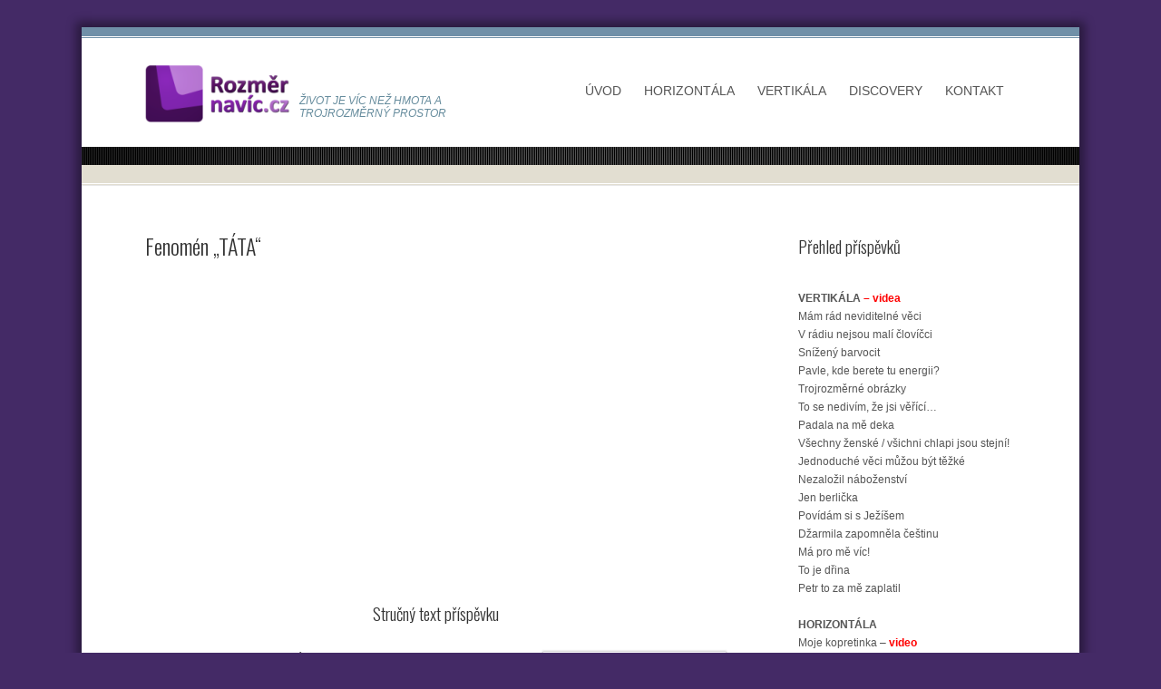

--- FILE ---
content_type: text/html; charset=UTF-8
request_url: http://www.rozmernavic.cz/horizontala/fenomen-tata/
body_size: 12153
content:
<!DOCTYPE html>
<html lang="cs">
<head>
<meta charset="UTF-8" />

<title>Fenomén tátaRozměr navíc</title>
<link rel="profile" href="http://gmpg.org/xfn/11" />

<link rel="pingback" href="http://www.rozmernavic.cz/xmlrpc.php" />
<meta name='robots' content='index, follow, max-image-preview:large, max-snippet:-1, max-video-preview:-1' />

	<!-- This site is optimized with the Yoast SEO plugin v19.14 - https://yoast.com/wordpress/plugins/seo/ -->
	<meta name="description" content="Táta, otec, neboj se být dobrým tátou, buď charakter, investuj pozornost, poskytuj podporu, miluj jejich mámu" />
	<link rel="canonical" href="http://www.rozmernavic.cz/horizontala/fenomen-tata/" />
	<meta property="og:locale" content="cs_CZ" />
	<meta property="og:type" content="article" />
	<meta property="og:title" content="Fenomén táta" />
	<meta property="og:description" content="Táta, otec, neboj se být dobrým tátou, buď charakter, investuj pozornost, poskytuj podporu, miluj jejich mámu" />
	<meta property="og:url" content="http://www.rozmernavic.cz/horizontala/fenomen-tata/" />
	<meta property="og:site_name" content="Rozměr navíc" />
	<meta property="article:modified_time" content="2024-07-17T16:41:13+00:00" />
	<meta property="og:image" content="http://www.rozmernavic.cz/wp-content/uploads/2013/04/FAM-pruh02.jpg" />
	<meta property="og:image:width" content="640" />
	<meta property="og:image:height" content="221" />
	<meta property="og:image:type" content="image/jpeg" />
	<script type="application/ld+json" class="yoast-schema-graph">{"@context":"https://schema.org","@graph":[{"@type":"WebPage","@id":"http://www.rozmernavic.cz/horizontala/fenomen-tata/","url":"http://www.rozmernavic.cz/horizontala/fenomen-tata/","name":"Fenomén táta","isPartOf":{"@id":"http://www.rozmernavic.cz/#website"},"primaryImageOfPage":{"@id":"http://www.rozmernavic.cz/horizontala/fenomen-tata/#primaryimage"},"image":{"@id":"http://www.rozmernavic.cz/horizontala/fenomen-tata/#primaryimage"},"thumbnailUrl":"http://www.rozmernavic.cz/wp-content/uploads/2013/04/FAM-pruh02.jpg","datePublished":"2013-04-18T06:52:50+00:00","dateModified":"2024-07-17T16:41:13+00:00","description":"Táta, otec, neboj se být dobrým tátou, buď charakter, investuj pozornost, poskytuj podporu, miluj jejich mámu","breadcrumb":{"@id":"http://www.rozmernavic.cz/horizontala/fenomen-tata/#breadcrumb"},"inLanguage":"cs","potentialAction":[{"@type":"ReadAction","target":["http://www.rozmernavic.cz/horizontala/fenomen-tata/"]}]},{"@type":"ImageObject","inLanguage":"cs","@id":"http://www.rozmernavic.cz/horizontala/fenomen-tata/#primaryimage","url":"http://www.rozmernavic.cz/wp-content/uploads/2013/04/FAM-pruh02.jpg","contentUrl":"http://www.rozmernavic.cz/wp-content/uploads/2013/04/FAM-pruh02.jpg","width":640,"height":221},{"@type":"BreadcrumbList","@id":"http://www.rozmernavic.cz/horizontala/fenomen-tata/#breadcrumb","itemListElement":[{"@type":"ListItem","position":1,"name":"Domů","item":"http://www.rozmernavic.cz/"},{"@type":"ListItem","position":2,"name":"HORIZONTÁLA","item":"http://www.rozmernavic.cz/horizontala/"},{"@type":"ListItem","position":3,"name":"Fenomén &#8222;TÁTA&#8220;"}]},{"@type":"WebSite","@id":"http://www.rozmernavic.cz/#website","url":"http://www.rozmernavic.cz/","name":"Rozměr navíc","description":"Život je víc než hmota a trojrozměrný prostor","potentialAction":[{"@type":"SearchAction","target":{"@type":"EntryPoint","urlTemplate":"http://www.rozmernavic.cz/?s={search_term_string}"},"query-input":"required name=search_term_string"}],"inLanguage":"cs"}]}</script>
	<!-- / Yoast SEO plugin. -->


<link rel="alternate" type="application/rss+xml" title="Rozměr navíc &raquo; RSS zdroj" href="http://www.rozmernavic.cz/feed/" />
<link rel="alternate" type="application/rss+xml" title="Rozměr navíc &raquo; RSS komentářů" href="http://www.rozmernavic.cz/comments/feed/" />
<link rel="alternate" type="application/rss+xml" title="Rozměr navíc &raquo; RSS komentářů pro Fenomén &#8222;TÁTA&#8220;" href="http://www.rozmernavic.cz/horizontala/fenomen-tata/feed/" />
<script type="text/javascript">
window._wpemojiSettings = {"baseUrl":"https:\/\/s.w.org\/images\/core\/emoji\/14.0.0\/72x72\/","ext":".png","svgUrl":"https:\/\/s.w.org\/images\/core\/emoji\/14.0.0\/svg\/","svgExt":".svg","source":{"concatemoji":"http:\/\/www.rozmernavic.cz\/wp-includes\/js\/wp-emoji-release.min.js?ver=6.1.9"}};
/*! This file is auto-generated */
!function(e,a,t){var n,r,o,i=a.createElement("canvas"),p=i.getContext&&i.getContext("2d");function s(e,t){var a=String.fromCharCode,e=(p.clearRect(0,0,i.width,i.height),p.fillText(a.apply(this,e),0,0),i.toDataURL());return p.clearRect(0,0,i.width,i.height),p.fillText(a.apply(this,t),0,0),e===i.toDataURL()}function c(e){var t=a.createElement("script");t.src=e,t.defer=t.type="text/javascript",a.getElementsByTagName("head")[0].appendChild(t)}for(o=Array("flag","emoji"),t.supports={everything:!0,everythingExceptFlag:!0},r=0;r<o.length;r++)t.supports[o[r]]=function(e){if(p&&p.fillText)switch(p.textBaseline="top",p.font="600 32px Arial",e){case"flag":return s([127987,65039,8205,9895,65039],[127987,65039,8203,9895,65039])?!1:!s([55356,56826,55356,56819],[55356,56826,8203,55356,56819])&&!s([55356,57332,56128,56423,56128,56418,56128,56421,56128,56430,56128,56423,56128,56447],[55356,57332,8203,56128,56423,8203,56128,56418,8203,56128,56421,8203,56128,56430,8203,56128,56423,8203,56128,56447]);case"emoji":return!s([129777,127995,8205,129778,127999],[129777,127995,8203,129778,127999])}return!1}(o[r]),t.supports.everything=t.supports.everything&&t.supports[o[r]],"flag"!==o[r]&&(t.supports.everythingExceptFlag=t.supports.everythingExceptFlag&&t.supports[o[r]]);t.supports.everythingExceptFlag=t.supports.everythingExceptFlag&&!t.supports.flag,t.DOMReady=!1,t.readyCallback=function(){t.DOMReady=!0},t.supports.everything||(n=function(){t.readyCallback()},a.addEventListener?(a.addEventListener("DOMContentLoaded",n,!1),e.addEventListener("load",n,!1)):(e.attachEvent("onload",n),a.attachEvent("onreadystatechange",function(){"complete"===a.readyState&&t.readyCallback()})),(e=t.source||{}).concatemoji?c(e.concatemoji):e.wpemoji&&e.twemoji&&(c(e.twemoji),c(e.wpemoji)))}(window,document,window._wpemojiSettings);
</script>
<style type="text/css">
img.wp-smiley,
img.emoji {
	display: inline !important;
	border: none !important;
	box-shadow: none !important;
	height: 1em !important;
	width: 1em !important;
	margin: 0 0.07em !important;
	vertical-align: -0.1em !important;
	background: none !important;
	padding: 0 !important;
}
</style>
	<link rel='stylesheet' id='css-prettyphoto-css' href='http://www.rozmernavic.cz/wp-content/themes/incantationPro/js/prettyphoto/css/prettyPhoto.css?ver=1.1' type='text/css' media='all' />
<link rel='stylesheet' id='wp-block-library-css' href='http://www.rozmernavic.cz/wp-includes/css/dist/block-library/style.min.css?ver=6.1.9' type='text/css' media='all' />
<link rel='stylesheet' id='classic-theme-styles-css' href='http://www.rozmernavic.cz/wp-includes/css/classic-themes.min.css?ver=1' type='text/css' media='all' />
<style id='global-styles-inline-css' type='text/css'>
body{--wp--preset--color--black: #000000;--wp--preset--color--cyan-bluish-gray: #abb8c3;--wp--preset--color--white: #ffffff;--wp--preset--color--pale-pink: #f78da7;--wp--preset--color--vivid-red: #cf2e2e;--wp--preset--color--luminous-vivid-orange: #ff6900;--wp--preset--color--luminous-vivid-amber: #fcb900;--wp--preset--color--light-green-cyan: #7bdcb5;--wp--preset--color--vivid-green-cyan: #00d084;--wp--preset--color--pale-cyan-blue: #8ed1fc;--wp--preset--color--vivid-cyan-blue: #0693e3;--wp--preset--color--vivid-purple: #9b51e0;--wp--preset--gradient--vivid-cyan-blue-to-vivid-purple: linear-gradient(135deg,rgba(6,147,227,1) 0%,rgb(155,81,224) 100%);--wp--preset--gradient--light-green-cyan-to-vivid-green-cyan: linear-gradient(135deg,rgb(122,220,180) 0%,rgb(0,208,130) 100%);--wp--preset--gradient--luminous-vivid-amber-to-luminous-vivid-orange: linear-gradient(135deg,rgba(252,185,0,1) 0%,rgba(255,105,0,1) 100%);--wp--preset--gradient--luminous-vivid-orange-to-vivid-red: linear-gradient(135deg,rgba(255,105,0,1) 0%,rgb(207,46,46) 100%);--wp--preset--gradient--very-light-gray-to-cyan-bluish-gray: linear-gradient(135deg,rgb(238,238,238) 0%,rgb(169,184,195) 100%);--wp--preset--gradient--cool-to-warm-spectrum: linear-gradient(135deg,rgb(74,234,220) 0%,rgb(151,120,209) 20%,rgb(207,42,186) 40%,rgb(238,44,130) 60%,rgb(251,105,98) 80%,rgb(254,248,76) 100%);--wp--preset--gradient--blush-light-purple: linear-gradient(135deg,rgb(255,206,236) 0%,rgb(152,150,240) 100%);--wp--preset--gradient--blush-bordeaux: linear-gradient(135deg,rgb(254,205,165) 0%,rgb(254,45,45) 50%,rgb(107,0,62) 100%);--wp--preset--gradient--luminous-dusk: linear-gradient(135deg,rgb(255,203,112) 0%,rgb(199,81,192) 50%,rgb(65,88,208) 100%);--wp--preset--gradient--pale-ocean: linear-gradient(135deg,rgb(255,245,203) 0%,rgb(182,227,212) 50%,rgb(51,167,181) 100%);--wp--preset--gradient--electric-grass: linear-gradient(135deg,rgb(202,248,128) 0%,rgb(113,206,126) 100%);--wp--preset--gradient--midnight: linear-gradient(135deg,rgb(2,3,129) 0%,rgb(40,116,252) 100%);--wp--preset--duotone--dark-grayscale: url('#wp-duotone-dark-grayscale');--wp--preset--duotone--grayscale: url('#wp-duotone-grayscale');--wp--preset--duotone--purple-yellow: url('#wp-duotone-purple-yellow');--wp--preset--duotone--blue-red: url('#wp-duotone-blue-red');--wp--preset--duotone--midnight: url('#wp-duotone-midnight');--wp--preset--duotone--magenta-yellow: url('#wp-duotone-magenta-yellow');--wp--preset--duotone--purple-green: url('#wp-duotone-purple-green');--wp--preset--duotone--blue-orange: url('#wp-duotone-blue-orange');--wp--preset--font-size--small: 13px;--wp--preset--font-size--medium: 20px;--wp--preset--font-size--large: 36px;--wp--preset--font-size--x-large: 42px;--wp--preset--spacing--20: 0.44rem;--wp--preset--spacing--30: 0.67rem;--wp--preset--spacing--40: 1rem;--wp--preset--spacing--50: 1.5rem;--wp--preset--spacing--60: 2.25rem;--wp--preset--spacing--70: 3.38rem;--wp--preset--spacing--80: 5.06rem;}:where(.is-layout-flex){gap: 0.5em;}body .is-layout-flow > .alignleft{float: left;margin-inline-start: 0;margin-inline-end: 2em;}body .is-layout-flow > .alignright{float: right;margin-inline-start: 2em;margin-inline-end: 0;}body .is-layout-flow > .aligncenter{margin-left: auto !important;margin-right: auto !important;}body .is-layout-constrained > .alignleft{float: left;margin-inline-start: 0;margin-inline-end: 2em;}body .is-layout-constrained > .alignright{float: right;margin-inline-start: 2em;margin-inline-end: 0;}body .is-layout-constrained > .aligncenter{margin-left: auto !important;margin-right: auto !important;}body .is-layout-constrained > :where(:not(.alignleft):not(.alignright):not(.alignfull)){max-width: var(--wp--style--global--content-size);margin-left: auto !important;margin-right: auto !important;}body .is-layout-constrained > .alignwide{max-width: var(--wp--style--global--wide-size);}body .is-layout-flex{display: flex;}body .is-layout-flex{flex-wrap: wrap;align-items: center;}body .is-layout-flex > *{margin: 0;}:where(.wp-block-columns.is-layout-flex){gap: 2em;}.has-black-color{color: var(--wp--preset--color--black) !important;}.has-cyan-bluish-gray-color{color: var(--wp--preset--color--cyan-bluish-gray) !important;}.has-white-color{color: var(--wp--preset--color--white) !important;}.has-pale-pink-color{color: var(--wp--preset--color--pale-pink) !important;}.has-vivid-red-color{color: var(--wp--preset--color--vivid-red) !important;}.has-luminous-vivid-orange-color{color: var(--wp--preset--color--luminous-vivid-orange) !important;}.has-luminous-vivid-amber-color{color: var(--wp--preset--color--luminous-vivid-amber) !important;}.has-light-green-cyan-color{color: var(--wp--preset--color--light-green-cyan) !important;}.has-vivid-green-cyan-color{color: var(--wp--preset--color--vivid-green-cyan) !important;}.has-pale-cyan-blue-color{color: var(--wp--preset--color--pale-cyan-blue) !important;}.has-vivid-cyan-blue-color{color: var(--wp--preset--color--vivid-cyan-blue) !important;}.has-vivid-purple-color{color: var(--wp--preset--color--vivid-purple) !important;}.has-black-background-color{background-color: var(--wp--preset--color--black) !important;}.has-cyan-bluish-gray-background-color{background-color: var(--wp--preset--color--cyan-bluish-gray) !important;}.has-white-background-color{background-color: var(--wp--preset--color--white) !important;}.has-pale-pink-background-color{background-color: var(--wp--preset--color--pale-pink) !important;}.has-vivid-red-background-color{background-color: var(--wp--preset--color--vivid-red) !important;}.has-luminous-vivid-orange-background-color{background-color: var(--wp--preset--color--luminous-vivid-orange) !important;}.has-luminous-vivid-amber-background-color{background-color: var(--wp--preset--color--luminous-vivid-amber) !important;}.has-light-green-cyan-background-color{background-color: var(--wp--preset--color--light-green-cyan) !important;}.has-vivid-green-cyan-background-color{background-color: var(--wp--preset--color--vivid-green-cyan) !important;}.has-pale-cyan-blue-background-color{background-color: var(--wp--preset--color--pale-cyan-blue) !important;}.has-vivid-cyan-blue-background-color{background-color: var(--wp--preset--color--vivid-cyan-blue) !important;}.has-vivid-purple-background-color{background-color: var(--wp--preset--color--vivid-purple) !important;}.has-black-border-color{border-color: var(--wp--preset--color--black) !important;}.has-cyan-bluish-gray-border-color{border-color: var(--wp--preset--color--cyan-bluish-gray) !important;}.has-white-border-color{border-color: var(--wp--preset--color--white) !important;}.has-pale-pink-border-color{border-color: var(--wp--preset--color--pale-pink) !important;}.has-vivid-red-border-color{border-color: var(--wp--preset--color--vivid-red) !important;}.has-luminous-vivid-orange-border-color{border-color: var(--wp--preset--color--luminous-vivid-orange) !important;}.has-luminous-vivid-amber-border-color{border-color: var(--wp--preset--color--luminous-vivid-amber) !important;}.has-light-green-cyan-border-color{border-color: var(--wp--preset--color--light-green-cyan) !important;}.has-vivid-green-cyan-border-color{border-color: var(--wp--preset--color--vivid-green-cyan) !important;}.has-pale-cyan-blue-border-color{border-color: var(--wp--preset--color--pale-cyan-blue) !important;}.has-vivid-cyan-blue-border-color{border-color: var(--wp--preset--color--vivid-cyan-blue) !important;}.has-vivid-purple-border-color{border-color: var(--wp--preset--color--vivid-purple) !important;}.has-vivid-cyan-blue-to-vivid-purple-gradient-background{background: var(--wp--preset--gradient--vivid-cyan-blue-to-vivid-purple) !important;}.has-light-green-cyan-to-vivid-green-cyan-gradient-background{background: var(--wp--preset--gradient--light-green-cyan-to-vivid-green-cyan) !important;}.has-luminous-vivid-amber-to-luminous-vivid-orange-gradient-background{background: var(--wp--preset--gradient--luminous-vivid-amber-to-luminous-vivid-orange) !important;}.has-luminous-vivid-orange-to-vivid-red-gradient-background{background: var(--wp--preset--gradient--luminous-vivid-orange-to-vivid-red) !important;}.has-very-light-gray-to-cyan-bluish-gray-gradient-background{background: var(--wp--preset--gradient--very-light-gray-to-cyan-bluish-gray) !important;}.has-cool-to-warm-spectrum-gradient-background{background: var(--wp--preset--gradient--cool-to-warm-spectrum) !important;}.has-blush-light-purple-gradient-background{background: var(--wp--preset--gradient--blush-light-purple) !important;}.has-blush-bordeaux-gradient-background{background: var(--wp--preset--gradient--blush-bordeaux) !important;}.has-luminous-dusk-gradient-background{background: var(--wp--preset--gradient--luminous-dusk) !important;}.has-pale-ocean-gradient-background{background: var(--wp--preset--gradient--pale-ocean) !important;}.has-electric-grass-gradient-background{background: var(--wp--preset--gradient--electric-grass) !important;}.has-midnight-gradient-background{background: var(--wp--preset--gradient--midnight) !important;}.has-small-font-size{font-size: var(--wp--preset--font-size--small) !important;}.has-medium-font-size{font-size: var(--wp--preset--font-size--medium) !important;}.has-large-font-size{font-size: var(--wp--preset--font-size--large) !important;}.has-x-large-font-size{font-size: var(--wp--preset--font-size--x-large) !important;}
.wp-block-navigation a:where(:not(.wp-element-button)){color: inherit;}
:where(.wp-block-columns.is-layout-flex){gap: 2em;}
.wp-block-pullquote{font-size: 1.5em;line-height: 1.6;}
</style>
<link rel='stylesheet' id='contact-form-7-css' href='http://www.rozmernavic.cz/wp-content/plugins/contact-form-7/includes/css/styles.css?ver=5.7.2' type='text/css' media='all' />
<link rel='stylesheet' id='da-frontend-css' href='http://www.rozmernavic.cz/wp-content/plugins/download-attachments/css/frontend.css?ver=1.3.2' type='text/css' media='all' />
<link rel='stylesheet' id='psap_css-css' href='http://www.rozmernavic.cz/wp-content/plugins/mp3-audio-player/css/psap.css?ver=6.1.9' type='text/css' media='all' />
<script type='text/javascript' src='http://www.rozmernavic.cz/wp-includes/js/jquery/jquery.min.js?ver=3.6.1' id='jquery-core-js'></script>
<script type='text/javascript' src='http://www.rozmernavic.cz/wp-includes/js/jquery/jquery-migrate.min.js?ver=3.3.2' id='jquery-migrate-js'></script>
<link rel="https://api.w.org/" href="http://www.rozmernavic.cz/wp-json/" /><link rel="alternate" type="application/json" href="http://www.rozmernavic.cz/wp-json/wp/v2/pages/3232" /><link rel="EditURI" type="application/rsd+xml" title="RSD" href="http://www.rozmernavic.cz/xmlrpc.php?rsd" />
<link rel="wlwmanifest" type="application/wlwmanifest+xml" href="http://www.rozmernavic.cz/wp-includes/wlwmanifest.xml" />
<link rel='shortlink' href='http://www.rozmernavic.cz/?p=3232' />
<link rel="alternate" type="application/json+oembed" href="http://www.rozmernavic.cz/wp-json/oembed/1.0/embed?url=http%3A%2F%2Fwww.rozmernavic.cz%2Fhorizontala%2Ffenomen-tata%2F" />
<link rel="alternate" type="text/xml+oembed" href="http://www.rozmernavic.cz/wp-json/oembed/1.0/embed?url=http%3A%2F%2Fwww.rozmernavic.cz%2Fhorizontala%2Ffenomen-tata%2F&#038;format=xml" />
<style type="text/css">
        #header {
            background: url(http://www.rozmernavic.cz/wp-content/uploads/2013/10/Logo-RN-w960-h340.png);
        }
    </style><style type='text/css'>
body { background-color: #442a66; }; 
</style><link rel="icon" href="http://www.rozmernavic.cz/wp-content/uploads/2016/07/cropped-logo-RN-w600-32x32.png" sizes="32x32" />
<link rel="icon" href="http://www.rozmernavic.cz/wp-content/uploads/2016/07/cropped-logo-RN-w600-192x192.png" sizes="192x192" />
<link rel="apple-touch-icon" href="http://www.rozmernavic.cz/wp-content/uploads/2016/07/cropped-logo-RN-w600-180x180.png" />
<meta name="msapplication-TileImage" content="http://www.rozmernavic.cz/wp-content/uploads/2016/07/cropped-logo-RN-w600-270x270.png" />
<link rel="SHORTCUT ICON" href="/wp-content/themes/incantationPro/favicon.png" />

<link rel="stylesheet" type="text/css" media="all" href="http://www.rozmernavic.cz/wp-content/themes/incantationPro/style.css" />
<!--[if lte IE 8]>
<script src="http://html5shiv.googlecode.com/svn/trunk/html5.js"></script>
<![endif]-->

<style type="text/css">
<!--
a, #sidebar-left a:hover, #sidebar-right a:hover {color:#AB833A;}
a:hover, #sidebar-left a, #sidebar-right a, .more-link {color:#555555;}
#breadcrumbs, #breadcrumbs a:hover {color:#787878;}
#breadcrumbs a {color:#2d2d2d;}
#sidebar-footer a:hover {color:#ffffff;}
#sidebar-footer a {color:#ababab;}
h1.entry-title a, h2.entry-title a {color:#5d5d5d;}
.tag-links a {color:#4c565a;}
#sidebar-footer h3 {color:#eaeaea;}
input[type="submit"],button, .button,.showcase-button, #single-portfolio-nav a {background-color:#7090a8; color:#ffffff;}
input[type="submit"]:hover, .button:hover,button:hover, .showcase-button:hover, #single-portfolio-nav a:hover {background-color:#444444; color:#ffffff;}
.quotes {color:#7090a8;}
.pullquote-left, .pullquote-right {background-color:; color:; border-color:;}
.highlight {background-color:#7090a8;}
#primary-menu ul ul, #primary-menu ul li:hover {background-color:#9fb5c5;}
#primary-menu ul.sub-menu li:hover, #primary-menu .sub-menu li.current-menu-item, #primary-menu .sub-menu li.current-menu-ancestor {background-color:#536c80;}
#primary-menu .current_page_parent a,#primary-menu .current_page_item > a,#primary-menu .current_page_ancestor > a,#primary-menu .current-menu-ancestor > a,
#primary-menu ul.sub-menu a:hover, #primary-menu a:hover, #primary-menu li:hover a {color:#ffffff;}
#primary-menu .current_page_item,#primary-menu .current_page_parent,#primary-menu .current-menu-ancestor {background-color:#9fb5c5;}
#primary-menu a, #primary-menu .home a {color:#555555;}
#primary-menu .home {background:none;}
.bottommenu a {color:#d1d1d1;} .bottommenu li {background-color:#28323e;} .bottommenu li:hover {background-color:#222222;}
-->
</style>
<!--[if lte IE 8]>
<link rel="stylesheet" href="http://www.rozmernavic.cz/wp-content/themes/incantationPro/css/ie8.css" media="screen" type="text/css" />
<![endif]-->
<link href='http://fonts.googleapis.com/css?family=Dancing+Script' rel='stylesheet' type='text/css'>
<link href='http://fonts.googleapis.com/css?family=Cuprum' rel='stylesheet' type='text/css'>
<link href='http://fonts.googleapis.com/css?family=Oswald:300&subset=latin,latin-ext' rel='stylesheet' type='text/css'>

</head>
<body class="page-template page-template-page-right-sidebar page-template-page-right-sidebar-php page page-id-3232 page-child parent-pageid-81 custom-background">
<div id="fb-root"></div>
<script>(function(d, s, id) {
  var js, fjs = d.getElementsByTagName(s)[0];
  if (d.getElementById(id)) return;
  js = d.createElement(s); js.id = id;
  js.src = "//connect.facebook.net/cs_CZ/all.js#xfbml=1&appId=124978320992513";
  fjs.parentNode.insertBefore(js, fjs);
}(document, 'script', 'facebook-jssdk'));</script>
<div id="outer-wrapper" style="border-top-color:#7090a8; border-bottom-color:#000000;">
  <div id="inner-wrapper" style="border-top-color:#7090a8;">
		<header id="branding" role="banner" class="clearfix">
			<!-- logo here -->
			<hgroup>
								<a href="http://www.rozmernavic.cz" title="Rozměr navíc" >
					<span style="display:block; min-height:90px; padding-top:30px; margin-right:10px; float:left;">
						<img src="http://www.rozmernavic.cz/wp-content/uploads/2013/04/logo-rozmer-navic2.png" alt="Rozměr navíc" />
					</span>
										<!--	<h1 id="site-title" style="color:#000000;"><span>Rozměr navíc</span></h1>      -->
						<h2 id="site-description" style="color:#668c9d; width: 400px;padding-top:20px;"><br><br><br>Život je víc než hmota a trojrozměrný prostor</h2>
										</a>
								</hgroup>
			<nav id="primary-menu-wrapper" role="navigation">
				<div id="primary-menu">
					<ul id="menu-hlavni-menu" class="menu"><li id="menu-item-3387" class="menu-item menu-item-type-post_type menu-item-object-page menu-item-home menu-item-3387"><a href="http://www.rozmernavic.cz/">Úvod</a></li>
<li id="menu-item-3521" class="menu-item menu-item-type-post_type menu-item-object-page current-page-ancestor menu-item-3521"><a href="http://www.rozmernavic.cz/horizontala/">HORIZONTÁLA</a></li>
<li id="menu-item-3520" class="menu-item menu-item-type-post_type menu-item-object-page menu-item-3520"><a href="http://www.rozmernavic.cz/vertikala/">VERTIKÁLA</a></li>
<li id="menu-item-4242" class="menu-item menu-item-type-post_type menu-item-object-page menu-item-4242"><a href="http://www.rozmernavic.cz/discovery/">Discovery</a></li>
<li id="menu-item-6139" class="menu-item menu-item-type-post_type menu-item-object-page menu-item-6139"><a href="http://www.rozmernavic.cz/o-nas/kontakt/">Kontakt</a></li>
</ul>				</div>
			</nav><!-- #access -->
		</header><!-- #branding -->
<div id="showcase-wrapper" style="background-color:#222222;">
	<div id="showcase-glow">
		<div id="showcase-lines">
			
								
						
					
					
	
									
					</div>
	</div>
</div>

<div id="breadcrumbs-wrapper" style="border-color:#e2ded1;">
	<div id="breadcrumbs" style="background-color:#e2ded1;">
	  					<div class="w960">
	  					  														</div>
			</div>
</div>




<div id="content-wrapper" class="clearfix" >
	<div class="w960">
		<div id="content-left"role="main">
							<article id="post-3232" class="post-3232 page type-page status-publish has-post-thumbnail hentry">
					<header class="entry-header">
						<h1 class="entry-title">Fenomén &#8222;TÁTA&#8220;</h1>
					</header><!-- .entry-header -->

						<div class="entry-content">
							<p><iframe src="https://www.youtube.com/embed/ViOo4cYrEh8?a=e&amp;autoplay=1&amp;vq=hd720&amp;rel=0" width="600" height="338" frameborder="0" allowfullscreen="allowfullscreen"></iframe></p>
<h3>
<p style="text-align: center;">Stručný text příspěvku</p>
</h3>
<p><img decoding="async" loading="lazy" class=" wp-image-3249 alignright" alt="Pa+Ni-w400" src="http://www.rozmernavic.cz/wp-content/uploads/2013/04/Pa+Ni-w400.jpg" width="189" height="218"/></p>
<p>Co se ti vybaví, když se řekne <strong>táta</strong>?<br />
Vyrůstal jsem <a href=" http://www.rozmernavic.cz/horizontala/hrbitovem-k-zivotu /#A1">bez táty</a>, a&nbsp;tak jsem už od dětství zkoumal fenomén (*) &#8222;táta&#8220;. Později jsem si něco přečetl a&nbsp;nakonec jsem to všechno vyzkoušel <a href="http://www.rozmernavic.cz/o-nas/ing-pavel-vopalecky-m-a /#A1">na svých vlastních třech dětech</a>&#8230; Mě tu především zajímá <b>VZTAHOVÁ stránka otcovství</b>, v&nbsp;níž -žel- nejvíce selháváme. &#8211; <b>NEBOJ SE BÝT TÁTOU</b>! Můžeš jím být dokonce i&nbsp;pro lidi, kteří nejsou Tvými biologickými dětmi. Občas se na mě někteří chlapi starší než já obraceli s&nbsp;věcmi, které by bývali rádi řešili se svým tátou&#8230;</p>
<h6><img decoding="async" loading="lazy" class="wp-image-3250 alignright" alt="Ni-01-h400" src="http://www.rozmernavic.cz/wp-content/uploads/2013/04/Ni-01-h400.jpg" width="186" height="152"/></h6>
<p>Z nádherného fenoménu otcovství tu vybírám TŘI prvky.</p>
<h6>1. Buď&nbsp; CHARAKTER</h6>
<p>Být dobrým tátou je hlavně <b>o&nbsp;charakteru</b>. Charakter je mnohem cennější než jakékoli schopnosti, majetek a&nbsp;nevím, co ještě. Charakter je o&nbsp;věrnosti. Můžeš se spolehnout na jeho slovo. Jeho chování Ti poskytuje bezpečí. Kvalitní charakter je zdravě <a href="http://www.rozmernavic.cz/rozmer_navic/pokora/">pokorný</a>, dokáže připustit, že něco neumí, a&nbsp;je ochoten se učit nové věci nebo si nechat pomoci. Prostě: BUĎ CHARAKTER!</p>
<h6><img decoding="async" loading="lazy" class=" wp-image-3248 alignright" alt="Pa+A-h400" src="http://www.rozmernavic.cz/wp-content/uploads/2013/04/Pa+A-h400.jpg" width="317" height="171"/></h6>
<h6>2. Investuj POZORNOST</h6>
<p>Upřímně se zajímej o&nbsp;to, o&nbsp;co se v&nbsp;daném období zajímá Tvoje dítě. Tím se mu stáváš osobně angažovaným blízkým partnerem. <b>Tvoje pozornost se začne s&nbsp;mimořádnou silou promítat do jeho MOTIVACE</b>.<br />
Dítě brzy pozná, že je předmětem tvého <b>ZALÍBENÍ</b>. Škoda, že někteří muži se zdráhají svým vlastním dětem <b>PROJEVOVAT</b> své zalíbení, které v&nbsp;nich často i&nbsp;upřímně mají. Tvořivě hledej nápadité <strong>SLOVNÍ</strong> formulace svého zalíbení. Od obecného: &#8222;To jsem rád, že jsem zase s&nbsp;tebou.&#8220; Až k&nbsp;osobnímu: &#8222;Jsem na tebe hrdý.&#8220; A <strong>USMÍVEJ SE</strong>! (Někteří chlapi se tváří docela příšerně, i&nbsp;když to tak nemyslí.) Důležitým projevem zalíbení je taky objetí, přitulení nebo jiný relevantní <strong>DOTEK</strong> s&nbsp;ohledem na věk dítěte a&nbsp;na danou situaci&#8230;</p>
<h6><img decoding="async" loading="lazy" class="size-full wp-image-3257 alignright" alt="Fam-344-w400" src="http://www.rozmernavic.cz/wp-content/uploads/2013/04/Fam-344-w400.jpg" width="181" height="220"/></h6>
<h6>3. Poskytuj PODPORU</h6>
<p>Táta buduje osobní identitu dítěte, inspiruje,&nbsp;rozvíjí&nbsp;dovednosti, pomáhá růstu osobnosti. Přitom dej prostor i&nbsp;rozvoji toho, v&nbsp;čem je Tvoje dítě <b>jiné než Ty</b>.<br />
Povzbuzuj a ZAPLAVUJ své dítě pochvalami za všechno, co je pochvaly hodné; včetně malých věcí. <b>Pochvala od táty </b>je silnější, než od kteréhokoli jiného člověka! Pokud pak na chviličku chválit přestaneš, bude to jasná korekce.</p>
<h6>Bonus</h6>
<p>Mám ještě bonus, který chci zdůraznit zvláště, pokud jde o&nbsp;děti, které s&nbsp;Tebou žijí ve společné domácnosti: <b>NESOBECKY MILUJ JEJICH MÁMU</b>! Pokud jejich maminka je nejdůležitější ženou ve Tvém životě, které projevuješ opravdovou lásku, mimořádnou úctu a&nbsp;něžnou pozornost, vaše DĚTI TO POZNAJÍ a&nbsp;Tvoje láska k&nbsp;jejich mámě se stane dalším <b>pokladem</b> <b>jejich života.</b></p>
<h6><img decoding="async" loading="lazy" class=" wp-image-5499 alignright" alt="Pa+Danny+Andy w400" src="http://www.rozmernavic.cz/wp-content/uploads/2013/04/Pa+Danny+Andy-w400.jpg" width="240" height="161" srcset="http://www.rozmernavic.cz/wp-content/uploads/2013/04/Pa+Danny+Andy-w400.jpg 400w, http://www.rozmernavic.cz/wp-content/uploads/2013/04/Pa+Danny+Andy-w400-300x201.jpg 300w" sizes="(max-width: 240px) 100vw, 240px" /></h6>
<p>Vyber si jeden ze zde uvedených prvků, hned ho začni uplatňovat a&nbsp;vytrvej v&nbsp;tom. <b>NEBOJ SE BÝT DOBRÝM TÁTOU</b>. To je investice, která se mnohonásobně vrátí.<br />
A&nbsp;ještě osobní dodatek: Abych se stal dobrým tátou, potřeboval jsem se učit nejen od lidských otců, ale především od <strong>Nebeského Otce</strong>. <a href="http://www.rozmernavic.cz/vertikala/povidam-si-s-jezisem/">Každodenní živý kontakt s Ním</a> je obrovským zdrojem inspirace a&nbsp;podpory pro každé životní období. Celá léta z&nbsp;něho <a href="http://www.rozmernavic.cz/horizontala/einsteinuv-prinos-pro-vychovu-deti/">pravidelně čerpám i jako táta</a>.</p>
<p><a href="http://www.rozmernavic.cz/o-nas/ing-pavel-vopalecky-m-a/">Pavel Vopalecký</a></p>
<p>(Původně ve stručnější podobě předneseno v&nbsp;klubu <a title="Toast Masters Ostrava" href="http://www.tmostrava.cz/" target="_blank" rel="noopener">ToastMasters Ostrava</a>, březen 2013)</p>
<p>(*) &#8222;Fenomén&#8220; znamená jev, úkaz. Teprve sekundárně se toto slovo užívá pro osobnosti, které jsou něčím mimořádné.</p>
<div class="fb-like" data-href="http://www.rozmernavic.cz/horizontala/fenomen-tata/" data-send="true" data-width="500" data-show-faces="true" data-action="recommend"></div>





													</div><!-- .entry-content -->
				
         	
          <div class="entry-content calltoaction" style="
          border:1px solid #B9D8F0; 
          background-color:#F4F9FF;
          padding: 10px;">
              <!-- Begin MailChimp Signup Form -->Příležitostně přidávám na tento web nové příspěvky. Aby Ti nic důležitého neuniklo, rád Ti budu zdarma posílat kratičké informace o novotách. (V každém e-mailu je i snadná možnost odhlášení. :-))<br />
<style type="text/css"><!--<br />
#mc_embed_signup {background:#fff; clear:left; font:16px Helvetica,Arial,sans-serif; } #mc_embed_signup.call_footer form {padding: 0px; padding-left:20px; }#mc_embed_signup.call_footer input {padding: 7px;} #mc_embed_signup.call_footer #mce-EMAIL {width: 200px;padding: 7px;} #mc_embed_signup.call_footer #mc-embedded-subscribe {padding: 5px 7px;}<br />
--></style><br />
<div class="call_footer" id="mc_embed_signup"><form id="mc-embedded-subscribe-form" action="http://rozmernavic.us5.list-manage1.com/subscribe/post?u=85757b168fac7a92aa752371b&amp;id=b67578f2e9" method="post" name="mc-embedded-subscribe-form" novalidate="" target="_blank"><input id="mce-EMAIL" type="email" name="EMAIL" placeholder="Tvůj E-mail" required="" value="" />   <input id="mc-embedded-subscribe" type="submit" name="subscribe" value="Přihlašuji se k odběru aktualizací" /></form></div><br />
<!--End mc_embed_signup--><a href="http://www.rozmernavic.cz/hlavni-stranka/horizontala/"><img class="alignright" alt="" src="http://www.rozmernavic.cz/wp-content/uploads/2012/09/Logo-RN-obr-tesny_orez.png" width="40" height="40" /></a>V orientaci na tomto webu Ti pomůže <a href="http://www.rozmernavic.cz/horizontala/"><strong>přehled v pravém sloupci</strong></a> nebo <a href="http://www.rozmernavic.cz/mapa-stranek/"><strong>celá mapa stránek</strong></a>.<br />
Svoji odezvu, otázku, či další zájem napiš do rubriky<strong> <a href="http://www.rozmernavic.cz/kontakt/">KONTAKT</a></strong><a href="http://www.axiaplus.cz/kontakt/" target="_blank">.</a><br />
<strong><a title="finanční zázemí" href="http://www.rozmernavic.cz/o-nas/financni_zazemi/">Finanční podpora</a></strong> projektu Rozměr navíc bude vítána.<a title="Akademie mluvení" href="http://www.akademiemluveni.cz/" target="_blank"><img class="aligncenter size-full wp-image-5459" alt="AM v RN v1" src="http://www.rozmernavic.cz/wp-content/uploads/2015/01/AM-v-RN-v1.jpg" width="410" height="52" /></a>					</div><!-- .entry-content -->
                    
					<footer class="entry-meta">
											</footer><!-- .entry-meta -->
					
				</article><!-- #post-3232 -->
						</div><!-- #content-left -->
			
		<div id="sidebar-right">
	<aside>
		<div id="mycustom-page-widget-5" class="widget mycustom-page"><div class="super-page-widget super-510"><h3>Přehled příspěvků</h3><p><!-- XXXXXXXXXXXXXXXXXXXXX
VERTIKÁLA
XXXXXXXXXXXXXXXXXXXXX --><br />
<a href="http://www.rozmernavic.cz/vertikala/"><b>VERTIKÁLA</b></a> <span style="color: red;"><b>&#8211; videa</b></span><br />
<a href="http://www.rozmernavic.cz/vertikala/mam-rad-neviditelne-veci/">Mám rád neviditelné věci<br />
</a><a href="http://www.rozmernavic.cz/vertikala/v-radiu-nejsou-mali-clovicci/">V rádiu nejsou malí človíčci<br />
</a><a href="http://www.rozmernavic.cz/vertikala/existuje-i-to-co-nevidime/">Snížený barvocit<br />
</a><a href="http://www.rozmernavic.cz/vertikala/pavle-kde-berete-tu-energii/">Pavle, kde berete tu energii?<br />
</a><a href="http://www.rozmernavic.cz/vertikala/trojrozmerne-obrazky/">Trojrozměrné obrázky<br />
</a><a href="http://www.rozmernavic.cz/vertikala/to-se-nedivim-ze-jsi-verici/">To se nedivím, že jsi věřící&#8230;<br />
</a><a href="http://www.rozmernavic.cz/vertikala/padala-na-me-deka/">Padala na mě deka<br />
</a><a href="http://www.rozmernavic.cz/vertikala/vsechny-zenske-jsou-stejne-vsichni-chlapi-jsou-stejni/">Všechny ženské / všichni chlapi jsou stejní!<br />
</a><a href="http://www.rozmernavic.cz/vertikala/jednoduche-veci-muzou-byt-tezke/">Jednoduché věci můžou být těžké<br />
</a><a href="http://www.rozmernavic.cz/vertikala/jezis-nezalozil-nabozenstvi/">Nezaložil náboženství<br />
</a><a href="http://www.rozmernavic.cz/vertikala/jen-berlicka/">Jen berlička<br />
</a><a href="http://www.rozmernavic.cz/vertikala/povidam-si-s-jezisem/">Povídám si s Ježíšem<br />
</a><a href="http://www.rozmernavic.cz/vertikala/dzarmila-zapomnela-cestinu">Džarmila zapomněla češtinu<br />
</a><a href="http://www.rozmernavic.cz/vertikala/ma-pro-vic">Má pro mě víc!<br />
</a><a href="http://www.rozmernavic.cz/vertikala/to_je_drina">To je dřina<br />
</a><a href="http://www.rozmernavic.cz/vertikala/petr-za-me-zaplatil">Petr to za mě zaplatil<br />
<!-- XXXXXXXXXXXXXXXXXXXXX
HORIZONTÁLA
XXXXXXXXXXXXXXXXXXXXX --><br />
</a><a href="http://www.rozmernavic.cz/horizontala/"><b>HORIZONTÁLA</b></a><br />
<a href="http://www.rozmernavic.cz/horizontala/kopretinka-moje">Moje kopretinka &#8211; <span style="color: red;"><b>video</b></span></a><br />
<a href="http://www.rozmernavic.cz/horizontala/rozhodla-jsem-se/">Rozhodla jsem se &#8211; <span style="color: red;"><b>video</b></span></a><br />
<a href="http://www.rozmernavic.cz/horizontala/jak-na-jazyky">Jak na jazyky &#8211; <span style="color: red;"><b>video</b></span></a><br />
<a href="http://www.rozmernavic.cz/horizontala/sila-vykazatelnosti">Síla vykazatelnosti &#8211; <span style="color: blue;"><b>audio</b></span></a><br />
<a href="http://www.rozmernavic.cz/horizontala/neuprosny-tok-casu">Neúprosný tok času &#8211; <span style="color: blue;"><b>audio</b></span></a><br />
<a href="http://www.rozmernavic.cz/horizontala/vy-jste-se-zblaznil-pavle/">Vy jste se zbláznil, Pavle &#8211; <span style="color: blue;"><b>audio</b></span></a><br />
<a href="http://www.rozmernavic.cz/horizontala/koho-si-urcite-nevybrat-pro-vazny-vztah/">Koho si nevybrat pro vážný vztah &#8211; <span style="color: blue;"><b>audio</b></span></a><br />
<a href="http://www.rozmernavic.cz/horizontala/vekove-hladiny/">Věkové hladiny &#8211; <span style="color: blue;"><b>audio</b></span></a><br />
<a href="http://www.rozmernavic.cz/horizontala/parametry-efektivni-pochvaly/">Parametry efektivní pochvaly &#8211; <span style="color: blue;"><b>audio</b></span></a><br />
<a href="http://www.rozmernavic.cz/horizontala/aby-nebo-protoze/">&#8222;Aby&#8220; nebo &#8222;protože&#8220;? &#8211; <span style="color: blue;"><b>audio</b></span></a><br />
<a href="http://www.rozmernavic.cz/horizontala/poloz-perlu-a-odejdi/">Polož perlu a odejdi &#8211; <span style="color: blue;"><b>audio</b></span></a><br />
<a href="http://www.rozmernavic.cz/horizontala/bilingualni-rodina/">Bilinguální rodina &#8211; <span style="color: blue;"><b>audio</b></span></a><br />
<a href="http://www.rozmernavic.cz/horizontala/fenomen-tata/">Fenomén &#8222;táta&#8220; &#8211; <span style="color: red;"><b>video</b></span></a><br />
<a href="http://www.rozmernavic.cz/horizontala/fenomen-zena/">Fenomén &#8222;žena&#8220; &#8211; <span style="color: red;"><b>video</b></span></a><br />
<a href="http://www.rozmernavic.cz/horizontala/sila-mlceni/">Síla mlčení &#8211; <span style="color: blue;"><b>audio</b></span></a><br />
<a href="http://www.rozmernavic.cz/horizontala/einsteinuv-prinos-pro-vychovu-deti/">Einsteinův přínos pro výchovu dětí &#8211; <span style="color: red;"><b>video</b></span></a><br />
<a href="http://www.rozmernavic.cz/horizontala/pokora/">Pokora jako reálný pohled na sebe &#8211; <span style="color: blue;"><b>audio</b></span></a><br />
<a href="http://www.rozmernavic.cz/horizontala/vitezne-truchleni/">Vítězné truchlení &#8211; <span style="color: blue;"><b>audio</b></span></a><br />
<a href="http://www.rozmernavic.cz/horizontala/udrzitelny-rozvoj/">Udržitelný rozvoj &#8211; <span style="color: blue;"><b>audio</b></span></a><br />
<a href="http://www.rozmernavic.cz/vertikala/hrbitovem-k-zivotu/">Hřbitovem k životu &#8211; <span style="color: red;"><b>video</b></span></a><br />
<!-- XXXXXXXXXXXXXXXXXXXXX
DISCOVERY
XXXXXXXXXXXXXXXXXXXXX --><br />
<a href="http://www.rozmernavic.cz/discovery/"><b>DISCOVERY</b></a><br />
<a href="http://www.rozmernavic.cz/discovery/knihovna-pro-soucasny-zivot/">Knihovna pro současný život &#8211; <span style="color: red;"><b>video</b></span></a><br />
<a href="http://www.rozmernavic.cz/discovery/kreativni-cteni/">Kreativní čtení</a><br />
<a href="http://www.rozmernavic.cz/discovery/co-rikaji-ti-kdo-to-uz-zkusili/">Co říkají ti, kdo to už zkusili</a><br />
<a href="http://www.rozmernavic.cz/discovery/cteni-jako-skladani-puzzle/">Čtení jako skládání puzzle &#8211; <span style="color: red;"><b>video</b></span></a></p>
</div></div><div id="text-4" class="widget widget_text">			<div class="textwidget"><div class="fb-like" data-href="http://www.rozmernavic.cz/" data-send="true" data-width="240" data-show-faces="true" data-action="recommend"></div></div>
		</div>	</aside>
</div><!-- #sidebar-right -->	
			
	</div><!-- .w960 -->
</div><!-- #content-wrapper -->		



<div id="footer-wrapper" class="clearfix" style="background-color:#222222; color:#ababab;">
		<aside>
	<div id="sidebar-footer" class="one">
				<div id="first" class="widget-area" role="complementary">
			<div id="nav_menu-3" class="widget widget_nav_menu"><div class="menu-prehled-v-paticce-container"><ul id="menu-prehled-v-paticce" class="menu"><li id="menu-item-231" class="menu-item menu-item-type-post_type menu-item-object-page menu-item-home menu-item-231"><a href="http://www.rozmernavic.cz/">Úvod</a></li>
<li id="menu-item-3538" class="menu-item menu-item-type-post_type menu-item-object-page current-page-ancestor menu-item-3538"><a href="http://www.rozmernavic.cz/horizontala/">HORIZONTÁLA</a></li>
<li id="menu-item-3537" class="menu-item menu-item-type-post_type menu-item-object-page menu-item-3537"><a href="http://www.rozmernavic.cz/vertikala/">VERTIKÁLA</a></li>
<li id="menu-item-4241" class="menu-item menu-item-type-post_type menu-item-object-page menu-item-4241"><a href="http://www.rozmernavic.cz/discovery/">Discovery</a></li>
<li id="menu-item-6140" class="menu-item menu-item-type-post_type menu-item-object-page menu-item-6140"><a href="http://www.rozmernavic.cz/o-nas/kontakt/">Kontakt</a></li>
</ul></div></div>		</div><!-- #first .widget-area -->
			
			
				
				
	</div><!-- #sidebar-footer -->
</aside></div><!-- #footer-wrapper -->
	
	
	
  </div><!-- #inner-wrapper -->
</div><!-- #outer-wrapper -->

<div id="footer" class="w960" style="color:#c7d0d8;">
	Rozměr navíc		<ul id="menu-hlavni-menu-1" class="bottommenu"><li class="menu-item menu-item-type-post_type menu-item-object-page menu-item-home menu-item-3387"><a href="http://www.rozmernavic.cz/">Úvod</a></li>
<li class="menu-item menu-item-type-post_type menu-item-object-page current-page-ancestor menu-item-3521"><a href="http://www.rozmernavic.cz/horizontala/">HORIZONTÁLA</a></li>
<li class="menu-item menu-item-type-post_type menu-item-object-page menu-item-3520"><a href="http://www.rozmernavic.cz/vertikala/">VERTIKÁLA</a></li>
<li class="menu-item menu-item-type-post_type menu-item-object-page menu-item-4242"><a href="http://www.rozmernavic.cz/discovery/">Discovery</a></li>
<li class="menu-item menu-item-type-post_type menu-item-object-page menu-item-6139"><a href="http://www.rozmernavic.cz/o-nas/kontakt/">Kontakt</a></li>
</ul></div>



<div id="copyright" class="w960" style="color:#c7d0d8;">
	&copy; 2013 <a href="http://www.webengine.cz" target="_blank" title="Výroba webů a e-shopů">Webengine Studio</a>, design Gradient Pixels. Všechna práva vyhrazena.</div>



<script type='text/javascript' src='http://www.rozmernavic.cz/wp-content/themes/incantationPro/js/prettyphoto/js/jquery.prettyPhoto.js?ver=3.1.3' id='scripts-prettyphoto-js'></script>
<script type='text/javascript' src='http://www.rozmernavic.cz/wp-content/themes/incantationPro/js/jquery.kwicks.min.js?ver=2.1.2' id='scripts-kwicks-js'></script>
<script type='text/javascript' src='http://www.rozmernavic.cz/wp-content/themes/incantationPro/js/kwicks-settings.js?ver=1.0' id='kwicks-settings-js'></script>
<script type='text/javascript' src='http://www.rozmernavic.cz/wp-includes/js/comment-reply.min.js?ver=6.1.9' id='comment-reply-js'></script>
<script type='text/javascript' src='http://www.rozmernavic.cz/wp-content/plugins/contact-form-7/includes/swv/js/index.js?ver=5.7.2' id='swv-js'></script>
<script type='text/javascript' id='contact-form-7-js-extra'>
/* <![CDATA[ */
var wpcf7 = {"api":{"root":"http:\/\/www.rozmernavic.cz\/wp-json\/","namespace":"contact-form-7\/v1"}};
/* ]]> */
</script>
<script type='text/javascript' src='http://www.rozmernavic.cz/wp-content/plugins/contact-form-7/includes/js/index.js?ver=5.7.2' id='contact-form-7-js'></script>
<script type='text/javascript' src='http://www.rozmernavic.cz/wp-includes/js/jquery/ui/core.min.js?ver=1.13.2' id='jquery-ui-core-js'></script>
<script type='text/javascript' src='http://www.rozmernavic.cz/wp-includes/js/jquery/ui/mouse.min.js?ver=1.13.2' id='jquery-ui-mouse-js'></script>
<script type='text/javascript' src='http://www.rozmernavic.cz/wp-includes/js/jquery/ui/slider.min.js?ver=1.13.2' id='jquery-ui-slider-js'></script>
<script type='text/javascript' src='http://www.rozmernavic.cz/wp-content/plugins/mp3-audio-player/js/psap.js?ver=6.1.9' id='psap_js-js'></script>

<script type="text/javascript">
jQuery(document).ready(function($){
	$("a[rel^='prettyPhoto']").prettyPhoto();
});
</script>

</body>
</html>

--- FILE ---
content_type: text/css
request_url: http://www.rozmernavic.cz/wp-content/themes/incantationPro/style.css
body_size: 8876
content:
/*
Theme Name: IncantationPro
Theme URI: http://www.gradientpixels.com
Description: Incantation Pro for WordPress is a professional and minimalist design concept with a variety of options to help you customize the look and feel of your website or blog. I recommend you signup for theme support <a href="http://www.gradientpixels.com" target="_blank"><strong>Get Support for This Theme</strong></a>
Author: Gradient Pixels
Author URI: http://www.gradientpixels.com
Copyright: Copyright 2011 Gradient Pixels. All rights reserved.
Version: 1.7
License: GNU General Public License
License URI: /licensing/
Tags: one-column, two-columns, left-sidebar, right-sidebar, fixed-width, featured-images, custom-background, custom-colors, theme-options, custom-menu, white, gray, blue, black
*/
body, ul, ol, h1,h2,h3,h4,h5,h6,form,li,p,input,select,legend,textarea,fieldset{ margin:0; padding:0;}
/* HTML5 display-role reset for older browsers */
article, aside, details, figcaption, figure, footer, header, hgroup, menu, nav, section, img {display: block;}
body {line-height: 1; margin:1.875em 0; font:normal 1em Arial, Helvetica, sans-serif; /* standard font size 1em = 16px */ line-height:1.25em; color:#555; }
ol, ul {list-style: none;}
:focus {outline: 0;}
table {border-collapse: collapse; border-spacing: 0;}
* html .clearfix {height:1%;}
html[xmlns] .clearfix { display:block; }
.clearfix:after {content:"."; display:block; height:0; clear:both; visibility:hidden;}

/* Group 1 Wrappers */
#outer-wrapper {margin:0 auto 25px; padding-top:.063em; border-top:.625em solid #7090a8; border-bottom:.938em solid #000; background-color:#fff; max-width:1100px;	-webkit-box-shadow: 0 0 .625em .375em rgba(0, 0, 0, 0.4); -moz-box-shadow: 0 0 .625em .375em rgba(0, 0, 0, 0.4); box-shadow: 0 0 .625em .375em rgba(0, 0, 0, 0.4); }
#inner-wrapper {border-top:.063em solid #7090a8;}
#branding {width:960px; margin:auto; height:120px;}
#branding hgroup {width:340px; float:left; }
#branding nav {width:620px; float:right;  font:normal 14px Arial, Helvetica, sans-serif; text-transform:uppercase; text-align:right;}

#breadcrumbs-wrapper {background-color:#fff; border-bottom:1px solid #e2ded1; padding-bottom:1px;}
#breadcrumbs {height:1.5em; line-height: .688em; padding-top:.313em; font:italic .688em Arial, Helvetica, sans-serif; color:#8e8e8e; }


.w960 {width:960px; margin:auto;}
.padding55 {}/* top and bottom spacing for the main content */

/* Group 2 Showcase */
#showcase-wrapper {background-color:#222;}
#showcase-glow {background:transparent url('images/backgrounds/bg-showcase.png') no-repeat center bottom ;}
#showcase-lines {background:transparent url('images/backgrounds/showcase-vlines.png') repeat center top ; /*height:23.75em; */	padding-top:1.25em;}
#showcase-slider {background: transparent url('images/backgrounds/showcase-shadow.png') no-repeat center bottom; padding:1.25em 0 2.5em;}

	/* Overlay for all page headers */
	#header-caption {
	background-color:rgba(0,0,0,0.6); border-radius:1em 0 0 6.25em; position:absolute; bottom:1.875em; right:0; padding:.938em 1.25em; width:50%; text-align:right;}
	#header-caption h1 {font:bold 1.375em 'cuprum', Arial, Helvetica, sans-serif; margin-bottom:.313em;}
	#header-caption p {margin-bottom:0; font-size:.875em;}
	#header-caption h1, #header-caption p {width:90%; float:right; clear:both;}

/* Group 3 Contain Wrappers */
#content-wrapper {border-top:.063em solid #e6e6e6; font-size:.75em; padding:4em 0 3em;}
#content-left {width:640px;	float:left;}
#content-main {width:960px;}
#content-right {width:640px; float:right;}
#sidebar-left {float:left; width:240px; padding-top:.438em;}
#sidebar-right {float:right; width:240px; padding-top:.438em;}
#footer, #copyright {font:normal .688em Arial, Helvetica, sans-serif; letter-spacing:0.031em; color:#9ab0c5; text-align:center;}

#copyright a { color: #9ab0c5; }
#copyright a:hover { color: #9ab0c5; text-decoration: underline; }
/*	Group 4 Blog Layouts */
.b1-entry-meta, .b2-entry-meta, .b3-entry-meta, .b4-entry-meta, .b5-entry-meta, .b6-entry-meta {color:#a5a8b0; font:italic .9em Geneva, Arial, Helvetica, sans-serif;} 
.b1-entry-summary, .entry-content {margin-bottom:1.25em;}

.articlespacer {display:block; height:3em; clear:both;}/* for the blog */

footer.entry-meta {width:100%; clear:both;}

/* Blog 1 Style */
.b1 {width:510px; float:right;}
.b1-entry-meta {width:100px; float:left; margin-right:1.875em; padding-top:.125em;  line-height:1.5em;	text-align:right;}
.b1-edit-link {float:right; color:#fff;}
.b1-postdate {display:block; background-color:#7090a8; font:italic 1em/1em Geneva, Arial, Helvetica, sans-serif; padding:6px 5px 7px; }
.b1-image-wrapper {position:relative; margin-bottom: 2.125em; padding-top:.25em;}
.b1-overlay {background: transparent url('images/postimage-overlay.png') repeat-x center bottom; color:#fff; position:absolute; bottom:25px; height:10px;}
.b1-image-wrapper img:hover {opacity: .75;}

/* Bog 2 Style */
.b2 {width:440px; float:right;}
.b2-entry-meta {margin-bottom:.813em; padding:5px 5px 5px 0; border-top:1px solid #e7e7e7; border-bottom:1px solid #e7e7e7;}
.b2-post-edit-link {float:right;}
.b2-image-wrapper {width:160px; margin-top:4px; padding-left:10px; float:left; position:relative;}
.b2-overlay {background: transparent url('images/postimage-overlay.png') repeat 0 0; position:absolute; left:10px; width:7px; height:115px;}
.b2-entry-title {margin-bottom:.313em;}
.b2-image-wrapper img:hover {opacity: .75;}

/* Bog 3 Style */
.b3 {width:450px; float:right;}
.b3-entry-meta {margin:0 0 10px 190px;}
.b3-post-edit-link {float:right;}
.b3-image-wrapper {width:160px; margin-top:2px; padding:5px 0 10px 0; float:left; position:relative;}
.b3-overlay {background: transparent url('images/postimage-overlay.png') repeat 0 0; position:absolute; bottom:12px; width:160px; height:20px;}
.b3-entry-title {margin:0 0 5px 190px;}
.b3-border {border-top:2px solid #fff; border-bottom:2px solid #fff;}
.b3-image-wrapper img:hover {opacity: .75;}

/* Bog 4 Style */
.b4 {width:510px; float:right;}
.b4-entry-meta {width:100px; float:left; margin-right:1.875em; padding-top:.125em;  line-height:1.5em;	text-align:right;}
.b4-edit-link {float:right;}
.b4-entry-title {margin-bottom:.75em;}
.b4-image-wrapper {position:relative; margin-bottom:1.56em;}
.b4-image-wrapper img:hover {opacity: .75;}
.b4-dark-overlay {background: transparent url('images/postimage-dark-overlay.png') repeat; position:absolute; left:0; width:100px; height:195px; z-index:0;}
.b4-overlay {background: transparent url('images/postimage-overlay.png') repeat; position:absolute; left:100px; width:30px; height:195px; }
.b4-postdate {background: rgba(112, 144, 168, 0.8); position:absolute; left:0; bottom:15px; padding:0 10px; width:80px; height:60px; font-family: Georgia, "Times New Roman", Times, serif; font-style:italic; z-index:1;}
.b4-monthyear {display:block; padding-top:17px; width:35px; float:left; font-size:12px; line-height:12px; text-align:center;}
.b4-day { font-size:36px; padding-top:16px; display:block; width:45px; float:right;}

/* Bog 5 Style */
.b5 {width:640px;}
.b5-entry-title {margin-bottom:.625em;}
.b5-image-wrapper {position:relative; margin-bottom:1.56em;}
.b5-image-wrapper img:hover {opacity: .75;}
.b5-entry-meta {margin-bottom:1.125em; padding:5px 0 5px 0; border-top:1px solid #e7e7e7; border-bottom:1px solid #e7e7e7;}
.b5-edit-link {float:right;}

/* Bog 6 Style */
.b6 {}
.b6-entry-title {margin-bottom:.625em;}
.b6-image-wrapper {position:relative; margin-bottom:1.56em;}
.b6-image-wrapper img:hover {opacity: .75;}
.b6-entry-meta {margin-bottom:.813em; padding:5px 0 5px 0; border-top:1px solid #e7e7e7; border-bottom:1px solid #e7e7e7;}
.b6-edit-link {float:right;}

/* Front Page */
.fpwrapper {margin-bottom:1.875em;}

/* Mini blog area */
#mini-blog-wrapper {width:100%; color:#656565;}
#mini-blog-wrapper .mb-wrap {float: left; margin-right:39px; width:294px;}
#mini-blog-wrapper .mb-wrap h3 {margin:.938em 0 .875em;}
#mini-blog-wrapper .mb-wrap span {display:block;}
#mini-blog-3 .last {margin: 0;}
.mb-imagewrap {padding-bottom:6px; position:relative;}
.mb-overlay {background: transparent url('images/postimage-dark-overlay.png') repeat center bottom; position:absolute; bottom:6px; width:100%; height:12px;}
.mb-imagewrap img:hover {opacity: .75;}

/* Call to Action */

#cta-outer {background-color:#fff; padding-bottom:1px; margin-bottom:4em;}
#cta-inner {padding:.5em 1.5em 1.5em; text-align:center; position:relative;}
#cta-inner h1 {font:normal 2em "Arial Narrow", Arial, Helvetica, sans-serif; margin:.25em;}
#cta-inner p {margin:auto; width:86%; font-size:1.125em;}

#cta-button {width:20%; margin:-10px auto 0; position:relative; bottom:-27px; }
#cta-button a.button {font:italic 1.25em Arial, Helvetica, sans-serif; padding:6px 22px; border:none; cursor:pointer; -webkit-border-radius: 5px;	-moz-border-radius: 5px; border-radius: 5px;}
#cta-button a.button:hover {background-color:#444!important;}

/* Group 5 Footer */
#footer-wrapper {background:#222 url('images/backgrounds/showcase-vlines.png') repeat center top; padding:2em 0 0; font-size:.688em; line-height:1.5em; color:#ababab;
	letter-spacing:.031em;}
	
/* Column Shortcodes */
.one_half{width:47.5%;} /* 456px */
.one_third{width:30%;} /* 288px */
.two_third{width:65%;}
.one_fourth{width:21.25%;} /* 204px */
.three_fourth{width:73.75%;}
.one_fifth{width:16%;} /* 153px */
.two_fifth{width:37%;}
.three_fifth{width:58%;}
.four_fifth{width:79%;}
.one_sixth{width:12.5%;} /* 120px */
.five_sixth{width:82.5%;}
.one_half,.one_third,.two_third,.three_fourth,.one_fourth,.one_fifth,.two_fifth,.three_fifth,.four_fifth,.one_sixth,.five_sixth{position:relative;margin-right:5%;margin-bottom:20px;float:left;}
.last {margin-right:0 !important; clear:right;}	
.columnspacer {clear:both;}




/* Typography */
p {margin-bottom:1.375em;}

#branding h1 {font:normal 2.65em 'Dancing Script', Arial, Helvetica, sans-serif; margin:.55em 0 0;}
#branding h2 {font:normal .75em Arial, Helvetica, sans-serif; text-transform:uppercase; font-style:italic; color:#668c9d;}
h1, h2, h3, h4, h5, h6 {margin-bottom:.688em; font:normal 2em 'Oswald', Georgia, "Times New Roman", Times, serif;	color:#333;}
h1 {margin-bottom: .563em;}
h2 {font-size: 1.688em;}
h3 {font-size: 1.563em;}
h4 {font-size: 1.375em;}
h5 {font-size: 1.313em;}
h6 {font-size: 1.188em;}
.subheading {color:#868585; font-size:1.375em; line-height:1.375em; margin-bottom: .813em; padding:0 .188em;}

#sidebar-left h3, #sidebar-right h3 {margin-bottom:.75em;}
#sidebar-footer h3 {color:#eaeaea;}
.testimonial h4 {margin-bottom:.5em;}
span.sticky {color:#deb435; font:italic 1.5em 'Cuprum',Georgia, "Times New Roman", Times, serif;}
.gallery-caption {}
.bypostauthor {}

blockquote, .quotes { width: 85%; padding-left: 55px; background:url("images/sprite.png") no-repeat -220px -240px; min-height: 30px; font:italic  1.188em Georgia, "Times New Roman", Times, serif; line-height: 1.3em; margin:30px auto;}

.quotes {line-height:1.4em; background:none; padding:0; height:auto; color:#7090a8;} 
.quotes:before{content:'\201C';font-weight:bold;margin-top:60px;font-size:4em;display:inline; vertical-align:top; position:relative; top:12px; right:15px;}
.quotes:after{content:'\201D';font-weight:bold;margin-left:5px;font-size:4em;display:inline;vertical-align:middle; position:relative; top:15px;}

.pullquote-left, .pullquote-right {display:inline-block; float:left; margin:1.25em 1.875em 1.25em 0; width:40%;  font:italic  1.3em/1.3em Georgia, "Times New Roman", Times, serif;background: #788794 url('images/pullquote_overlay.png') repeat-x 0 0; border:1px solid #4c5964; color:#f8f8f8; padding:18px;}
.pullquote-right {float:right; margin:1.125em 0 1.25em 1.875em;}

.testimonial blockquote {width:99%; margin:10px 0; color:#777; background:none; padding-left:0;}
.testimonial cite { display:block;margin:10px 0 0;}
cite {font:italic .75em Arial, Helvetica, sans-serif;}
sub, sup {color:#CC9900;}

.highlight, .highlight1, .highlight2, .highlight3 {padding:2px 5px; color:#fff;}
.highlight1 {background-color:#000;}
.highlight2 {background-color:#848d96;}
.highlight3 {background-color:#b69f5b;}

.dropcap1, .dropcap2, .dropcap3 {display:block; width:40px; height:44px; padding-top:6px; margin:.25em .75em 0 0; font:normal 2em Arial, Helvetica, sans-serif; text-align:center; color:#fff; float:left; background: url('images/sprite.png') no-repeat -180px -280px; }
.dropcap2 { background: url('images/sprite.png') no-repeat -100px -340px;}
.dropcap3 { background: url('images/sprite.png') no-repeat -20px -400px;}

/* Front page fancy headings */
.fp-hdbg1 {background-color:#fff;  padding-bottom:1px; height:5px; margin:0 0 2em;}
.fp-hdbg2 { height:5px;}
.fp-hd {text-align:center;}
.fp-hd h1 {margin:auto; position: relative;top:-12px;}
.fp-hd h1 span.title {background-color:#fff; padding:0 15px;}



/* Special notes */
.faq, .info, .warning, .error {font-style:italic; font-weight:bold; }
.faq1, .faq1sm, .info1, .info1sm, .warning1, .warning1sm, .error1, .error1sm {width:34px; float:left; margin:2px 20px 0 0; padding-bottom:1px; text-align:center;}
.faq2, .faq2sm, .info2, .info2sm, .warning2, .warning2sm, .error2, .error2sm {color:#fff; font:italic 30px "Times New Roman", Times, serif; border-bottom:1px solid #fff; font-weight:bold;}
	.faq1sm, .info1sm, .warning1sm, .error1sm {width:18px; margin:0px 20px 0 0;}
	.faq2sm, .info2sm, .warning2sm, .error2sm {font-size:14px; padding-top:1px;}
.faq {color:#7090a8;}
.faq1, .faq1sm { background-color:#7090a8;}
.info {color:#4277ad;}
.info1, .info1sm {background-color:#4277ad;}
.warning {color:#de9835;}
.warning1, .warning1sm {background-color:#de9835;}
.error {color:#8a360d;}
.error1, .error1sm {background-color:#8a360d;}


/* List Styles */
article ul {list-style-type: none; padding: 0px; margin: 0 20px 20px;}
article ol {margin:0 12px 20px 49px;}
article ul ul {margin:5px 25px 5px;}
article ol ol {margin:5px 25px 5px;}
			
	article ul li, 
	ul.dot li, 
	ul.circle li, 
	ul.glowdot li, 
	ul.square li, 
	ul.box li, 
	ul.diamond li,
	ul.arrow li,
	ul.arrowsolid li,
	ul.checkbox li,
	ul.check li,
	ul.comment li, 
	ul.hand li {padding-left: 30px; list-style:none;}
	
	article ul li, ul.dot li {background: url('images/sprite.png') no-repeat -480px 0;}
	ul.circle li {background: url('images/sprite.png') no-repeat -460px -20px;}
	ul.glowdot li {background: url('images/sprite.png') no-repeat -440px -40px;}
	ul.square li {background: url('images/sprite.png') no-repeat -420px -60px;}
	ul.box li {background: url('images/sprite.png') no-repeat -400px -80px;}
	ul.diamond li {background: url('images/sprite.png') no-repeat -380px -100px;}
	ul.arrow li {background: url('images/sprite.png') no-repeat -360px -120px;}
	ul.arrowsolid li {background: url('images/sprite.png') no-repeat -340px -140px;}
	ul.checkbox li {background: url('images/sprite.png') no-repeat -320px -160px;}
	ul.check li {background: url('images/sprite.png') no-repeat -300px -180px;}
	ul.comment li, .widget_recent_comments li {background: url('images/sprite.png') no-repeat -280px -200px;}
	ul.hand li {background: url('images/sprite.png') no-repeat -260px -220px;}
		
	article ol li {list-style-type:decimal;}
	article ol.leading li {list-style-type:decimal-leading-zero;}

#sidebar-footer li {border-color:#464646; padding-left:0; background:none;}
#sidebar-top li, #sidebar-bottom li {border:none; padding:0 0 0 30px;}

.widget li, #sidebar-top .widget-latest-posts li, #sidebar-top .widget-popular-posts li,
#sidebar-bottom .widget-latest-posts li, #sidebar-bottom .widget-popular-posts li {border-bottom:1px solid #E2E2E2; padding:.5em 0;}


/* Link Styling */
a img {border:none;}
a {text-decoration:none; color:#AB833A;}
a:hover {color:#555;}
#sidebar-left a, #sidebar-right a {color:#555;}
#sidebar-left a:hover, #sidebar-right a:hover {color:#AB833A;}
#breadcrumbs a {color:#fff;}

#sidebar-footer a {color:#ababab;}
#sidebar-footer a:hover {color:#fff;}

.entry-title a, .b2-entry-title a, .b3-entry-title a, .b4-entry-title a, .b5-entry-title a, .b6-entry-title a {color:#5d5d5d; }
.tag-links a {color:#4c565a;}
.more-link {font:italic 1em Geneva, Arial, Helvetica, sans-serif; color:#555;}
.more-link:hover {color:#999;} 
.b1-edit-link a {color:#fff;}

/* Dividers, misc. wrappers, and Spacers */
.divwrapper {position:relative;}
.divider{background:url('images/divider-lines.png') left center repeat-x;clear:both;display:block;height:20px;margin:30px 0;text-align:right;width:100%;}
.top{background-position:right center;}
.top a{color:#ccc;display:block;font-size:8px;line-height:18px;text-decoration:none; margin-right:20px; float:right; background-color:#fff; padding:0 10px 0 0; width:20px;}
.top a:hover{text-decoration:none;}

.wrapper {}
.wrapper p {margin-bottom:0;}


/* Menu Styling */
#primary-menu-wrapper{position:relative; top:36px; right:0;}
#primary-menu ul {float:right;margin:0;padding:0;}
#primary-menu li {position:relative; display:inline; float:left; padding:0 .9em; height:84px;}
#primary-menu li.home {margin-left:0;}
#primary-menu a {display: block; height:84px; line-height:44px; text-decoration: none;}
#primary-menu ul ul {-webkit-box-shadow: .25em .313em .375em 0 rgba(0, 0, 0, .7); -moz-box-shadow: .25em .313em .375em 0 rgba(0, 0, 0, .7); box-shadow: .25em .313em .375em 0 rgba(0, 0, 0, .7);	display: none; right:0; margin: 0; position: absolute; z-index: 99999;}
#primary-menu ul ul ul {right: 12.5em; /* positions next to the 2nd level menu */width: 12.5em; top: 0;}
#primary-menu ul ul li {width:15.2em; margin:0; height:3em; padding:0;}


#primary-menu ul ul a {	/*color: #fff;*/height:1em; line-height:1.1em; padding:.75em; font-size:.8em; width:auto; display:block; float:right;}
.sub-menu {letter-spacing:.1em;}
#primary-menu ul li:hover > ul {display: block;	}
#primary-menu ul ul, #primary-menu ul li:hover {}

/* sets the hover and current submenu item background colour */
#primary-menu ul.sub-menu li:hover, 
#primary-menu .sub-menu li.current-menu-item, 
#primary-menu .sub-menu li.current-menu-ancestor {}

/* sets the menu items as white on any hover and active item */
#primary-menu .current_page_parent a,
#primary-menu .current_page_item > a,
#primary-menu .current_page_ancestor > a,
#primary-menu .current-menu-ancestor > a,
#primary-menu ul.sub-menu a:hover, #primary-menu a:hover, #primary-menu li:hover a {}


/* sets the active main menu item when any submenus are active */
#primary-menu .current_page_item,
#primary-menu .current_page_parent,
#primary-menu .current-menu-ancestor {}

/* Menu Colours */
#primary-menu a, #primary-menu .home a {}
#primary-menu .home { /* keeps the home menu item background from always being active when there */} 

/* Page Bottom Menu */
.bottommenu {margin:1.75em auto; width:auto;}
.bottommenu li {display:inline; padding:.2em .75em; background-color:#28323e; border-radius:4px;}
.bottommenu li:hover {background-color:#222;}

/* Image styling */
.imageborder, img.alignleft, img.alignright, img.aligncenter, div.wp-caption img, .wp-caption-text, dt.gallery-icon img {
	border:1px solid #fff;	background-color:#efefef; padding:5px; 	-webkit-box-shadow: 0px 0px 2px 1px rgba(0, 0, 0, .2);	-moz-box-shadow: 0px 0px 2px 1px rgba(0, 0, 0, .2);
	box-shadow: 0px 0px 2px 1px rgba(0, 0, 0, .2);}

div.wp-caption {border:none; background:none; padding:0; text-align:center;}
.wp-caption-text {margin:10px auto; color:#555; font:normal 1em Arial, Helvetica, sans-serif; line-height:.9em; font-weight:bold; width:97%; background-color:#f6f6f6;}
.alignright {margin:3px 0 10px 33px; float:right;}
.alignleft {margin:3px 33px 10px 0; float:left;}
.aligncenter {margin:33px auto;}
 
/* icon images */
.iconleft {float:left; margin:0 15px 0 0;}

/* Image styling - footer */
#sidebar-footer img.alignleft, #sidebar-footer img.alignright {margin:3px 20px 0 0; padding:2px;}
#sidebar-footer img.alignright {margin:3px 0 0 20px;}

/* Image Wraps with bottom overlay */
.imagewrap {position:relative; float:left; border-bottom:6px solid #7090a8;}
.imagewrap img {}
.overlay {background: transparent url('images/postimage-dark-overlay.png') repeat center bottom; position:absolute; bottom:6px; width:100%; height:10px;}
.ourteam {bottom:0;}




/* Portfolio gallery styles */
#gp-portfolio {margin: 30px auto 40px; width:960px; color:#555;}
#gp-portfolio img:hover, #gp-pf-image img:hover {opacity: .75;}
#gp-portfolio .pf-itemwrap {position: relative; float: left; margin: 0 40px 40px 0; padding-bottom:10px;}
	.glow {-webkit-box-shadow: 0px 0px 10px 2px rgba(0, 0, 0, .1); -moz-box-shadow: 0px 0px 10px 2px rgba(0, 0, 0, .1); box-shadow: 0px 0px 10px 2px rgba(0, 0, 0, .1);}
#gp-portfolio .itemcontent {padding:20px;}
#gp-portfolio1 .last, #gp-portfolio2 .last, #gp-portfolio3 .last, #gp-portfolio4 .last {margin: 0 0 40px 0;}
#gp-portfolio .pf-itemwrap h2 { font-size:1.5em; margin:0 0 .75em;}
	.pf-itemwrap h2 a {color:#333;}
	.pf-itemwrap h2 a:hover {color:#AB833A;}
#gp-portfolio .pf-imagewrap, #gp-pf-image .pf-imagewrap {padding-bottom:6px; position:relative;}
#gp-portfolio .pf-overlay, #gp-pf-image .pf-overlay {background: transparent url('images/postimage-dark-overlay.png') repeat center bottom; position:absolute; bottom:6px; width:100%; height:15px;}
	#gp-pf-image .pf-overlay {bottom:12px;}
.pfsort {margin:0 10px 0 5px;}

/* Portfolio 1 */
#gp-portfolio1 .pf-itemwrap {width: 960px; margin: 0 0 40px 0;}
#gp-portfolio1 .pf-wrapright {width: 470px; float: right;}
/* Portfolio 2 */
#gp-portfolio2 .pf-itemwrap {width: 460px;}
/* Portfolio 3 */
#gp-portfolio3 .pf-itemwrap {width: 294px; margin-right:39px;}
/* Portfolio 4 */
#gp-portfolio4 .pf-itemwrap {width: 210px;}

/* full portfolio item page */
#single-portfolio-wrap {}
#single-portfolio-nav {text-align:right; margin:1em 0;}
#portfolio-left{width: 350px; float: left;}
#portfolio-right{width: 570px; float: right; padding-top:1.063em;}

/* Default WordPress Gallery */
.gallery {clear: both; overflow: hidden; margin:40px auto;}
.gallery .gallery-row {clear: both; overflow: hidden; margin: 0 0 30px 0;}
.gallery .gallery-item {overflow: hidden; float: left; margin: 0; padding:6px 0; text-align: center; list-style: none;}
.gallery .gallery-item .gallery-icon img {width: auto; max-width: 89%;	height: auto; margin: 0 auto;}
	.gallery .gallery-item .gallery-icon img:hover {opacity: .75;}
.gallery-caption {margin:.5em auto 0; font-weight:bold;}

/* Image sizes depending on the number of columns */
.gallery .col-0 { width: 100%; }
.gallery .col-1 { width: 100%; }
.gallery .col-2 { width: 50%; }
.gallery .col-3 { width: 33.33%; }
.gallery .col-4 { width: 25%; }
.gallery .col-5 { width: 20%; }
.gallery .col-6 { width: 16.66%; }
.gallery .col-7 { width: 14.28%; }
.gallery .col-8 { width: 12.5%; }
.gallery .col-9 { width: 11.11%; }
.gallery .col-10 { width: 10%; }
.gallery .col-11 { width: 9.09%; }
.gallery .col-12 { width: 8.33%; }
.gallery .col-13 { width: 7.69%; }
.gallery .col-14 { width: 7.14%; }
.gallery .col-15 { width: 6.66%; }
.gallery .col-16 { width: 6.25%; }
.gallery .col-17 { width: 5.88%; }
.gallery .col-18 { width: 5.55%; }
.gallery .col-19 { width: 5.26%; }
.gallery .col-20 { width: 5%; }
.gallery .col-21 { width: 4.76%; }
.gallery .col-22 { width: 4.54%; }
.gallery .col-23 { width: 4.34%; }
.gallery .col-24 { width: 4.16%; }
.gallery .col-25 { width: 4%; }
.gallery .col-26 { width: 3.84%; }
.gallery .col-27 { width: 3.7%; }
.gallery .col-28 { width: 3.57%; }
.gallery .col-29 { width: 3.44%; }
.gallery .col-30 { width: 3.33%; }

 
/* Pagination */
.wp-pagenavi {float: left; font-weight: bold; clear:both; position: relative; height: 32px; margin:30px auto 10px; font:normal 11px/12px Arial, Helvetica, sans-serif;}
.wp-pagenavi span, .wp-pagenavi a{display:block; float:left; margin: 0 5px 0 0; padding: 4px 7px; text-decoration:none; width:auto; border-radius: 5px;}
.wp-pagenavi a:hover, .wp-pagenavi .current, .page-link a.current {background-color:#efefef;}

.wp-pagenavi .pages, .wp-pagenavi .page, .page-link a {background-color:#f6f6f6;}
.page-numbers {background-color:#f6f6f6;}

.page-link {padding:20px 0;}
.page-link a { padding: 3px 5px; text-decoration:none; width:auto; border-radius: 5px;}

.meta-nav {font-size:1.25em;}

/* Category */
.category-archive-meta {margin-bottom:2.5em;}

/* Search Results Page */
.search-excerpt {width:830px; float:right;}

/* tags */
#tags h3 {background-color:#f0f0f0; font-size:1.5em; padding:3px 5px; margin: 0 0 20px 0;}

/* Author Info */
#author-wrap {padding: .75em; font-style:italic;}
#author-details {margin-left:9.2em; text-align:left; font-size:1em; }
#author-avatar {width: 80px; height: 80px; float: left; margin:.313em 0 0 .313em; padding-bottom:.7em;}
#author-wrap p {margin-bottom: .4em;}
#author-wrap h5 {margin-bottom:.4em; font-size:1.25em;}
#author-link {display:block; padding:0 .313em; text-align:right; font-size:.9em;}
#author-info {margin-bottom:1.875em;}

/*Related Posts*/
#related  {width: 100%; margin: 30px 0 10px;}
#related h3 {background-color:#f0f0f0; font-size:1.5em; padding:3px 5px; margin: 0 0 20px 0;}
#related h4 {line-height:16px;}
#related h4 a.rplink {font-size: 13px; line-height:13px; color:#444;}
	#related h4 a.rplink:hover {color:#AB833A;}
#related .related-posts, #related .related-wrap, #related .related-posts a {width: 145px;}
#related .related-posts {float:left; margin: 0 20px 0 0;}
#related .last {margin-right: 0;}
#related .related-wrap {margin-bottom:1em; padding: 0;}
#related img:hover {opacity: .75;}

/* Comments */
ol.commentlist {list-style:none; margin:0; padding:0;}
.comment-avatar {width:70px; float:left; margin: 0 0 1.25em 0;}
	ul.children .comment-avatar {width:40px;}
.comment-avatar img.avatar { padding-bottom:.7em;}
.comment-author span.name {font-size:1.3em; margin-right:.5em;}
.comment-author span.comment-date {font-size:.9em; color:#a6a6a6;}
.comment-author, .comment-content, .reply {margin-left:7.813em;}
	ul.children .comment-author, ul.children .comment-content, ul.children .reply {margin-left:65px;}
.comment-author {padding-bottom:4px;}
.comment-meta {background-color:#f0f0f0;  font-size:1.2em; padding:3px 5px; margin: 15px 0;}
.nocomments {color: #aaa; font-size: 1.5em; margin: 26px 0; text-align: center;}
.commentlist {list-style: none; margin: 0;}
.commentlist > li.comment {margin: 0; padding: .5em 0; position: relative;}
.commentlist .pingback {margin: 0 auto;	padding: 0;	}
.commentlist .children {list-style: none; margin: 0 0 0 1.2em;}
.commentlist .children li.comment {margin: 0; padding-left:15px; position: relative;}
.commentlist .children li.comment .fn {display: block;}
.commentlist .children .avatar {padding-bottom:5px;}
a.comment-reply-link {font-size: 1em;}
#comments-title {background-color:#f0f0f0; font-size:1.5em; padding:3px 5px; margin: 0 0 20px 0;}
p.comment-notes {padding-bottom:20px;}
#reply-title, #cancel-comment-reply-link {font-size:18px;}
#commentform p {margin:0;}
#commentform input, #commentform textarea {display:block; clear:both;}


/****** Widget Styling *****/
.widget {margin-bottom:2.5em;}

/* Sidebars - Front Page */
#sidebar-top, #sidebar-bottom, #sidebar-footer {}
#sidebar-footer {width:960px; margin:auto;}

#sidebar-top .widget-area, 
#sidebar-bottom .widget-area,
#sidebar-footer .widget-area {float: left;}

/* One widget - full image is 960px */
#sidebar-top.one .widget-area, 
#sidebar-bottom.one .widget-area,
#sidebar-footer.one .widget-area {}

/* Two widgets - full image is 460px */
#sidebar-top.two .widget-area, 
#sidebar-bottom.two .widget-area,
#sidebar-footer.two .widget-area {margin-right: 4%; width: 48%;}

#sidebar-top.two .widget-area + .widget-area, 
#sidebar-bottom.two .widget-area + .widget-area,
#sidebar-footer.two .widget-area + .widget-area {margin-right: 0;}

/* Three widgets - full image is 295px */
#sidebar-top.three .widget-area, 
#sidebar-bottom.three .widget-area,
#sidebar-footer.three .widget-area {margin-right: 4%; width: 30.65%;}

#sidebar-top.three .widget-area + .widget-area + .widget-area, 
#sidebar-bottom.three .widget-area + .widget-area + .widget-area,
#sidebar-footer.three .widget-area + .widget-area + .widget-area {margin-right: 0;}

/* Four widgets - full image is 210px */
#sidebar-top.four .widget-area, 
#sidebar-bottom.four .widget-area,
#sidebar-footer.four .widget-area {margin-right: 4%; width: 22%;}

#sidebar-top.four .widget-area + .widget-area + .widget-area + .widget-area, 
#sidebar-bottom.four .widget-area + .widget-area + .widget-area + .widget-area,
#sidebar-footer.four .widget-area + .widget-area + .widget-area + .widget-area  {margin-right: 0;}


/* WP Calendar */
#wp-calendar{border-collapse:collapse;border-spacing:0;font-size:11px;margin-bottom:20px;text-align:center;vertical-align:middle;width:100%;}
#wp-calendar caption,#wp-calendar th,#wp-calendar td,#wp-calendar tfoot{padding:5px;}
tfoot td{border:none!important;}
#wp-calendar{border-collapse:separate;font-size:12px;}
#wp-calendar th{padding:7px;color:#666;border-top:1px solid #fff;text-transform:uppercase;font-weight:bold;}
#wp-calendar td{padding:7px;color:#888;}
.widget_calendar tfoot td{background-image:none;}
.widget_calendar a{text-decoration:underline;}
#wp-calendar,#wp-calendar th{ border-color: #2E353D;}
#wp-calendar th, #wp-calendar tr:hover {background-color:#f5f5f5;}
#today{font-weight:bold;}
#next{text-align:right;}
#prev{text-align:left;}

/* Search  widget*/
.screen-reader-text {position: absolute;  left: -1000em;}
#searchform {margin-top: 20px;}
.sidebar-box #search_input{width:168px; float:left; height:25px; margin-top:2px; margin-right:5px;}
#search_button{float:right;}
#searchsubmit {margin:0px 0px;}
#content #search_button{float:none;	}
#content #search_input{display:block; margin-bottom:10px; margin-left:3px;}

/* Popular Posts */
.pp-wrap, .rp-wrap {}
.pp-wrap img, .rp-wrap img {float:left; margin:0 1em .75em 0; padding:2px;}
.pp-wrap img:hover, .rp-wrap img:hover {opacity: .75;}
.pp-wrap h4, .rp-wrap h4 {font-size:1.25em;}
.pp-meta, .rp-meta {margin-bottom:0; font-size:.813em; line-height:1.25em;}
.widget-popular-posts li, .widget-latest-posts li {clear:both; margin-bottom:.688em;}

/* Forms and Form Elements */
label {font-weight:bold;}
.required {font-size:1.25em; color:#a96630;}

input[type="text"], textarea {border:2px solid #ebecec; border-radius:7px; padding:5px 7px;	font:normal 12px Arial, Helvetica, sans-serif; background-color:#f9f9f9;
	background:#f9f9f9 url('images/form-input-bg.png') repeat-x -1px -2px; border-color:#d9d9d9 #eaeaea #fff;border-style:solid;border-width:1px;color:#666;}
textarea {width:97%;}
input[type="text"], textarea, select {margin-bottom:8px;}

/* default submit button */
input[type="submit"], button, .button, .showcase-button, #single-portfolio-nav a {
font:italic 1em/1.25em Geneva, Arial, Helvetica, sans-serif; width:auto; padding:5px 15px 4px; -webkit-border-radius: 5px;
	-moz-border-radius: 5px; border-radius: 5px; margin:15px 0; border:none; cursor:pointer;}

/* button styles */

/* PrettyPhoto Image Popup */
div.light_rounded .pp_description {margin-bottom:8px; color:#555; clear:left; }

/* Kwicks Accordion slider - careful if you make changes here because some attributes are required */
#kwicks-showcase {margin: 0 auto; overflow:hidden; position:relative; cursor:pointer;}
.kwicks {list-style: none; position: relative; margin: 0; padding: 0;}
.kwicks li{/* required */ display: block; overflow: hidden;	padding: 0; /* use an inner div for your own padding */ }
.kwicks.horizontal li {margin-right: 0; /*Set to same as spacing option. */	float: left; background: url('images/preloader.png') no-repeat 50% 50% transparent;}
.kwicks.vertical  li{/* For a vertical version. */	margin-bottom: 0; /*Set to same as spacing option. */}
.kwicks-shadow {z-index: 10; background: transparent url('images/backgrounds/kwicks-shadow.png') 0 0 repeat-y; position: absolute; right: 0; top:0; width: 20px;}
.slideimage {float:left;padding:0;margin:0;}
.minicaption {top:60px; left:0; position:absolute; color:#fff; padding:20px 10px 20px 10px; font-size:12px; line-height:18px; background:#111;
-webkit-border-radius: 0 20px 70px 0;
	-moz-border-radius: 0 20px 70px 0; border-radius: 0 20px 70px 0;}
.minicaptiontitle{display:block; font:normal 17px/24px Arial, Helvetica, sans-serif; /*normal 18px/18px Arial, Helvetica, sans-serif;*/ font-stretch:condensed; color:#fff; text-transform:uppercase;}	
.slidecaption {top:60px; left:0; position:absolute; color:#D1D1D1; padding:35px; font-size:12px; line-height:22px; background:#111; width: 400px;}
.slidecaption a {color:#D1D1D1; }
.slidecaption a:hover {text-decoration:none;}
.slidecaptiontitle {font:normal 18px/18px Arial, Helvetica, sans-serif; font-stretch:condensed; color:#fff; text-transform:uppercase; display:block; padding-bottom:5px;}
.slidecaptiontitle a {color:#fff;}
.slidecaptiontitle a:hover {color:#fff; text-decoration:none;}
ul.kwicks li:last-child div.kwicks-shadow {display:none;}
ul.kwicks li:last-child .slidecaption,
ul.kwicks li:last-child .minicaption
{ background-color: #1a61df; }


/* Easing Slider */

/* Contact Form 7 */
#form-left-wrapper {width:30%; float:left;}
#form-right-wrapper {width:65%; float:right;}

/**
 * Upravy
 */ 

#sidebar-right h4 {margin-top: 15px;}  

/* Image styling */
.widget_sp_image img, .nobg img {
    border:0;	background:none; 
    -webkit-box-shadow: 0px 0px 0px 0px rgba(0, 0, 0, 0);
    box-shadow: 0px 0px 0px 0px rgba(0, 0, 0, 0);
}

.nobg img {
    
}

.super-page-widget .attachment-thumbnail.wp-post-image {
    width: 60px;
    height: 60px;
    float: left;
    margin: 0 1em .75em 0;
    padding: 2px;
    border: 1px solid white;
    background-color: #EFEFEF;
    -webkit-box-shadow: 0px 0px 2px 1px rgba(0, 0, 0, .2); 
    
}

.super-page-widget .attachment-thumbnail.wp-post-image:hover {
   opacity: .75;  
}

.perex {
    font-size: 1.3em;
}

.calltoaction {
  border:1px solid #B9D8F0; 
  background-color:#F4F9FF;
  padding: 10px;
}

.calltoaction a {
  color: #1a61df
}

#ns_widget_mailchimp_form-2 input[type="submit"] {
	padding: 5px 3px 4px;	
}

--- FILE ---
content_type: application/javascript
request_url: http://www.rozmernavic.cz/wp-content/themes/incantationPro/js/kwicks-settings.js?ver=1.0
body_size: 451
content:
// JavaScript Document
jQuery(window).bind("load", function() {
	//Preload the kwicks
	var slidenos = jQuery('.slideimage').length;
		jQuery('.slideimage:hidden').fadeIn(800);
		jQuery(".kwicks.horizontal li").css('background', '#000');		
		jQuery('.minicaption').show();
		jQuery('.minicaptiontitle').show();
		jQuery('.slidecaption').show();
		jQuery('.slidecaptiontitle').show();
		jQuery('.kwicks').kwicks({
			max : 820,
			spacing : 0,
			duration: 800
		});
		
	jQuery(function(){
		//Hide all Captions and show Mini Captions
		jQuery(".slidecaption").fadeTo(1, 0);
		jQuery(".minicaption").fadeTo(1, 0.8);

		//On hover of a Kwick Panel
		jQuery(".kwicks").each(function () {
			jQuery(".kwicks").hover(function() {
			jQuery('.slidecaption').stop().animate({opacity: 0.8, left: '350'}, 250 );
			jQuery(".minicaption").stop().animate({opacity: 0, left: '480'}, 250 );
			},function(){
			jQuery('.slidecaption').stop().animate({opacity: 0, right: '0'}, 50 );
			jQuery(".minicaption").stop().animate({opacity: 0.8, left: '0'},1200 );
			});
		});
	});

});

--- FILE ---
content_type: application/javascript
request_url: http://www.rozmernavic.cz/wp-content/themes/incantationPro/js/jquery.kwicks.min.js?ver=2.1.2
body_size: 2004
content:
/*
	Kwicks for jQuery Minified
	Copyright (c) 2008 Jeremy Martin
	http://www.jeremymartin.name/projects.php?project=kwicks
	
	Licensed under the MIT license:
	http://www.opensource.org/licenses/mit-license.php

	Any and all use of this script must be accompanied by this copyright/license notice in its present form.

	2/16/2012: version 2.1.2
*/

(function(g){g.kwicks=function(f,k){var c,a=this;a.$el=g(f).addClass("kwicks");a.el=f;a.$el.data("kwicks",a);a.init=function(){var b,d;a.options=c=g.extend({},g.kwicks.defaultOptions,k);a.$kwicks=a.$el.children().addClass("kwick-panel");a.$el.addClass(c.isVertical?"vertical":"horizontal");a.size=a.$kwicks.size();c.defaultKwick=parseInt(c.defaultKwick,10);c.defaultKwick>a.size-1&&(c.defaultKwick=a.size-1);c.showNext=parseInt(c.showNext,10);a.playing=!1;a.lastActive=c.sticky?c.defaultKwick:-1;a.active= a.lastActive;a.$active=a.$kwicks.eq(a.active);a.WoH=c.isVertical?"height":"width";a.LoT=c.isVertical?"top":"left";a.normWoH=parseInt(a.$kwicks.eq(0).css(a.WoH),10);a.preCalcLoTs=[];a.aniObj={};c.max?c.min=(a.normWoH*a.size-c.max)/(a.size-1):c.max=a.normWoH*a.size-c.min*(a.size-1);c.isVertical?a.$el.css({width:a.$kwicks.eq(0).css("width"),height:a.normWoH*a.size+c.spacing*(a.size-1)}):a.$el.css({width:a.normWoH*a.size+c.spacing*(a.size-1),height:a.$kwicks.eq(0).css("height")});for(b=0;b<a.size;b++){a.preCalcLoTs[b]= [];for(d=1;d<a.size-1;d++)a.preCalcLoTs[b][d]=b===d?d*c.min+d*c.spacing:(d<=b?d*c.min:(d-1)*c.min+c.max)+d*c.spacing}a.$el.bind("mouseenter.kwicksShow",function(){a.playing&&a.pause(!0)}).bind("mouseleave.kwicksShow",function(){a.playing&&a.play()});a.$kwicks.each(function(b){var d=g(this);d.addClass("kwick"+(b+1));0===b?d.css(a.LoT,0):b===a.size-1?d.css(c.isVertical?"bottom":"right",0):c.sticky?d.css(a.LoT,Math.ceil(a.preCalcLoTs[c.defaultKwick][b])):d.css(a.LoT,Math.ceil(b*a.normWoH+b*c.spacing)); c.sticky&&(c.defaultKwick===b?(d.css(a.WoH,c.max),d.addClass(c.activeClass)):d.css(a.WoH,c.min))}).css({margin:0,position:"absolute"}).bind(c.event+".kwicks",function(){var c=g(this).index();a.openKwick(c)}).bind(c.eventClose+".kwicks",function(){var b=(new Date).getTime();200>b-a.lastEvent&&c.event===c.eventClose||(a.lastEvent=b,g(this).is("."+c.activeClass)&&a.closeKwick())});a.triggerEvent("initialized")};a.openKwick=function(b,d,e){if(/\d/.test(b)&&!isNaN(b)){var f,m,h,i=[],l=[],j=parseInt(g.trim(b), 10),b=a.$kwicks.eq(j);if(0>j||j>a.size-1||b.is("."+c.activeClass))"function"===typeof e&&e(a);else{a.lastEvent=(new Date).getTime();a.$kwicks.stop().removeClass(c.activeClass);a.lastActive=a.active;a.$active=b;a.active=a.$kwicks.index(b);b.addClass(c.activeClass);!0!==d&&a.pause();a.triggerEvent("init");for(d=0;d<a.size;d++)i[d]=parseInt(a.$kwicks.eq(d).css(a.WoH),10),l[d]=parseInt(a.$kwicks.eq(d).css(a.LoT),10);a.aniObj[a.WoH]=c.max;f=c.max-i[j];m=i[j]/f;a.triggerEvent("expanding");b.animate(a.aniObj, {step:function(b){h=0!==f?b/f-m:1;a.$kwicks.each(function(b){b!==j&&a.$kwicks.eq(b).css(a.WoH,Math.ceil(i[b]-(i[b]-c.min)*h));0<b&&b<a.size-1&&a.$kwicks.eq(b).css(a.LoT,Math.ceil(l[b]-(l[b]-a.preCalcLoTs[j][b])*h))})},duration:c.duration,easing:c.easing,complete:function(){a.triggerEvent("completed");"function"===typeof e&&e(a)}})}}else"function"===typeof e&&e(a)};a.closeKwick=function(b,d){if(!c.sticky){d||a.pause();a.triggerEvent("init");var e,f,g,h=[],i=[];for(e=0;e<a.size;e++)h[e]=parseInt(a.$kwicks.eq(e).css(a.WoH), 10),i[e]=parseInt(a.$kwicks.eq(e).css(a.LoT),10);a.aniObj[a.WoH]=a.normWoH;f=a.normWoH-h[0];a.triggerEvent("collapsing");a.$kwicks.stop().removeClass(c.activeClass).eq(0).animate(a.aniObj,{step:function(b){g=0!==f?(b-h[0])/f:1;for(e=1;e<a.size;e++)a.$kwicks.eq(e).css(a.WoH,Math.ceil(h[e]-(h[e]-a.normWoH)*g)),e<a.size-1&&a.$kwicks.eq(e).css(a.LoT,Math.ceil(i[e]-(i[e]-(e*a.normWoH+e*c.spacing))*g))},duration:c.duration,easing:c.easing,complete:function(){a.triggerEvent("completed")}})}};a.play=function(b, d){d||a.pause();a.playing||(a.triggerEvent("playing"),a.playing=!0);b="undefined"===typeof b?-1<a.active?a.active:0:b;if(0===c.showNext){for(b=a.active;b===a.active;)b=Math.round(Math.random()*(a.size-1));a.openKwick(b,!0)}else a[0>b||b>=a.size?"closeKwick":"openKwick"](b,!0),b=b>=a.size?-1:0>b?a.size:b,b+=c.showNext;a.timer=setTimeout(function(){a.play(b,!0)},c.showDuration)};a.pause=function(b){clearTimeout(a.timer);a.playing=b||!1;(a.playing||b)&&a.triggerEvent("paused")};a.triggerEvent=function(b){a.$el.trigger("kwicks-"+ b,a);if(g.isFunction(c[b]))c[b](a)};a.isActive=function(){return a.$kwicks.is("."+c.activeClass)};a.getActive=function(){return a.isActive()?a.active:-1};a.init()};g.kwicks.defaultOptions={max:null,min:null,spacing:0,isVertical:!1,sticky:!1,defaultKwick:0,activeClass:"active",event:"mouseenter",eventClose:"mouseleave",duration:500,easing:"swing",showDuration:2E3,showNext:1};g.fn.getkwicks=function(){return this.data("kwicks")};g.fn.kwicks=function(f,k){return this.each(function(){var c,a=g(this).data("kwicks"); "object"===typeof f&&!a?new g.kwicks(this,f):a&&("string"===typeof f&&(c=f.toLowerCase(),c.match("play")?a.play():c.match("pause")&&(a.playing&&a.triggerEvent("paused"),a.pause())),(c=/\d/.test(f)&&!isNaN(f))&&0>f?a.closeKwick():c&&a.openKwick(f,!1,k))})}})(jQuery);